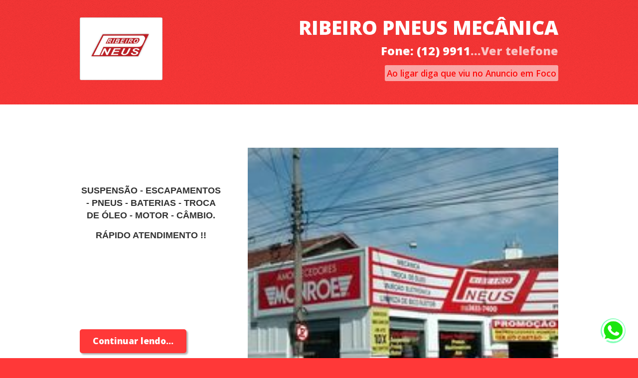

--- FILE ---
content_type: text/html; charset=UTF-8
request_url: https://www.anuncioemfoco.com.br/balanceamento-parque-aeroporto-sp
body_size: 6790
content:



<!DOCTYPE HTML>
<html lang="pt-br">
<head>
  <title>BALANCEAMENTO NO PARQUE AEROPORTO - SP </title>
  <meta charset="utf-8" />
  <meta name="viewport" content="width=device-width, initial-scale=1" />
  <meta name="description" content="RIBEIRO PNEUS - Pneus - borracharia - suspensão - revisão - Injeção Eletrônica - Elétrica - Mecânica - Correia Dentada - Radiadores - Suspensão - Freios - Revisão Geral." />
  <meta name="keywords" content="" />
  <!--[if lte IE 8]><script src="https://www.anuncioemfoco.com.br/assets-hotsite/js/ie/html5shiv.js"></script><![endif]-->
    <link rel="stylesheet" href="https://www.anuncioemfoco.com.br/assets-hotsite/css2/main2.css" />
    <link rel="stylesheet" href="https://www.anuncioemfoco.com.br/assets-hotsite/css2/lightslider.css" />    
    <link rel="stylesheet" href="https://www.anuncioemfoco.com.br/assets-hotsite/css2/custom4.css" />
    <link rel="stylesheet" href="https://www.anuncioemfoco.com.br/assets-hotsite/css2/banner.css" />
    <script src="https://www.anuncioemfoco.com.br/assets-hotsite/js/jquery.min.js"></script>
    <script src='https://www.google.com/recaptcha/api.js?hl=pt-BR'></script>
        <!--[if lte IE 8]><link rel="stylesheet" href="https://www.anuncioemfoco.com.br/assets-hotsite/css2/ie8.css" /><![endif]-->
      <style>
        body {
          background-image: -moz-linear-gradient(top, rgba(0, 0, 0, 0.05), rgba(0, 0, 0, 0)), url("images/bg01.png");
          background-image: -webkit-linear-gradient(top, rgba(0, 0, 0, 0.05), rgba(0, 0, 0, 0)), url("images/bg01.png");
          background-image: -ms-linear-gradient(top, rgba(0, 0, 0, 0.05), rgba(0, 0, 0, 0)), url("images/bg01.png");
          background-image: linear-gradient(top, rgba(0, 0, 0, 0.05), rgba(0, 0, 0, 0)), url("images/bg01.png");
          background-color: #ff3838;
          background-position: top left, top left;
          background-repeat: repeat-x, repeat;
          background-size: 100% 30em, auto;
          font-family: 'Open Sans', sans-serif;
          font-size: 13pt;
          color: #ffffff;
          font-weight: 300;
          line-height: 2.25em;
        }
        p, h1, h2, h3, h4, h5, h6 {
          color: #ffffff;
          font-weight: 800;
        }
        a {
          color: #ffffff;
          font-weight:800;
        }
        strong {
          color:#ffffff;
          text-decoration:none;
          opacity:0.8;
        }
        .box {
          background: rgba(0,0,0,0.2);
          border-radius: 6px;
          box-shadow: 0px 3px 0px 0px rgba(0, 0, 0, 0.05);
          padding: 2em;
        }
        .btn-continuarlendo {
          background-color: #ff3838;
          color: #ffffff !important;
          border-radius: 5px;
          border: 0;
          cursor: pointer;
          display: inline-block;
          font-weight: 700;
          height: 2.75em;
          line-height: 2.75em;
          padding: 0 1.5em;
          text-align: center;
          text-decoration: none;
          white-space: nowrap;
          box-shadow:3px 3px 3px rgba(0,0,0,0.3);
        }
        .sobrenos {
          color: #ff3838;
        }
        #quemCompleto {
          height: auto;
          display: table;
        }
        #quemIncompleto {
          height: 350px !important;
          max-height: 350px !important;
          margin-bottom: 15px;
          overflow: hidden;
        }
        .aviso_visita {
          text-align: center !important;
          color: #000000;
        }
        form input[type="text"],
        form input[type="email"],
        form input[type="password"],
        form select,
        form textarea {
          margin-bottom:4px;
        }

        /* Button */
        input[type="button"],
        input[type="submit"],
        input[type="reset"],
        button,
        .button {
          background: #ffffff;
          color: #ff3838;
        }
        input[type="button"]:hover,
        input[type="submit"]:hover,
        input[type="reset"]:hover,
        button:hover,
        .button:hover {
          background: #333;
        }

        input[type="button"]:active,
        input[type="submit"]:active,
        input[type="reset"]:active,
        button:active,
        .button:active {
          background: #ffffff;
        }

        input[type="button"].alt,
        input[type="submit"].alt,
        input[type="reset"].alt,
        button.alt,
        .button.alt {
          background: #f1f1f1;
          background: rgba(0, 0, 0, 0.05);
          color: #444;
        }

        input[type="button"].alt:hover,
        input[type="submit"].alt:hover,
        input[type="reset"].alt:hover,
        button.alt:hover,
        .button.alt:hover {
          background: #e8e8e8;
          background: rgba(0, 0, 0, 0.085);
        }

        input[type="button"].alt:active,
        input[type="submit"].alt:active,
        input[type="reset"].alt:active,
        button.alt:active,
        .button.alt:active {
          background: #e4e4e4;
          background: rgba(0, 0, 0, 0.15);
        }

        input[type="button"].big,
        input[type="submit"].big,
        input[type="reset"].big,
        button.big,
        .button.big {
          font-size: 2.25em;
          padding: 0.8em 0.9em;
        }
        .estrela {
          padding:5px;
          color:#666;
          font-size:28px;
        }
        .estrela_ativa {
          color:#F90
        }
        .estrela_hover {
          color:#bc0000;
        }
        #shadowcoment {
          position:fixed;
          top:0;
          left:0;
          width: 100% !important; 
          height: 100% !important; 
          background-color:rgba(223,223,223,0.8);
          z-index:800;
        }
        #caixacomentario {
          padding:55px 20px 70px 20px; 
          border-radius:4px;
          opacity:0.9;
          z-index:900; !important;
          background: #ff3838;
        }
        #fecharcomment {
          position:absolute;
          top:10px;
          right:10px;
          font-size:2em;
          color:#FFF;
          cursor:pointer;
        }
        .grecaptcha-badge { 
          display:none !important; 
        }
        /*BANNER FLUTUANTE */
        #banner_flutuante {
          position:fixed;
          height:auto;
          bottom:0px;
          width:auto;
          display:table;
          z-index:100;
          padding:10px;
          box-sizing:border-box;
          background:none;
          border-radius:3px;
        }
        #x_banner_flutuante {
          position:relative;
          float: left;
          top:2px;
          left:15px;
          padding:4px;
          background-color:rgba(0,0,0,0.7);
          color:#ffffff;
          border-radius:2px;
          border:1px solid #333;
          font-size:13px;
          line-height:1;
          cursor:pointer;
        }
        #x_banner_flutuante:hover {
          color:#C00;
          border:1px solid #C00;
        }
        #texto_publicidade {
          position:absolute;
          bottom:15px;
          right:15px;
          font-size:10px; 
          color:#333;
          float:right; 
          padding:0px; 
          line-height:1;
        }
        img.imagem_publi {
          position: relative;
          float:left;
          margin-right:0px;
        }
        #banner_flutuante h3 {
          float:left;
          color:#CCC;
          font-weight:200;
          text-decoration:none;
        }
      }
      @media screen and (max-width: 1680px) {
        img.imagem_publi {
          height:120px;
          width:auto;
        }
      }
      @media screen and (max-width: 1280px) {
        img.imagem_publi {
          height:100px;
          width:auto;
        }
      }
      @media screen and (max-width: 980px) {
        img.imagem_publi {
          height:80px;
          width:auto;
        }
      }
      @media screen and (max-width: 736px) {
        img.imagem_publi {
          height:60px;
          width:auto;
        }
      }
      /*-----------------------------------------------------------------------------------*/
      /*  NEW PRELOADER
      /*-----------------------------------------------------------------------------------*/
      .new_preloader {
        position: fixed;
        top: 0;
        left: 0;
        width: 100%;
        height: 100%;
        margin: 0;
        padding: 20% 0;
        box-sizing: border-box;
        background-color: rgba(255, 255, 255, 0.7);
        z-index: 999;
        text-align: center;
      }
      .loader {
        border: 5px solid #f3f3f3; 
        border-top: 5px solid #e26262; 
        border-radius: 50%;
        width: 50px;
        height: 50px;
        margin:10px;
        animation: spin 1s linear infinite;
        float: none;
        margin:  auto;
      }
      .loder-hidden{
        display: none; 
      }
      .loder-show{
        display: block; 
      }
      @keyframes spin {
        0% { transform: rotate(0deg); }
        100% { transform: rotate(360deg); }
      }
      /*-----------------------------------------------------------------------------------*/
      /*  BOTAO ZAP 
      /*-----------------------------------------------------------------------------------*/
      #div-fixa {
    position: fixed;
                bottom: 15px;
            margin: 0 20px;
    background: rgb(89, 245, 122);
    width: 230px;
    border-radius: 50px;
    cursor: pointer;
    transition: 0.5s all;
    right: 5px;
}
      @media screen and (max-width: 1680px) {

                  #div-fixa {
            bottom: 15px;
          }
              }
      @media screen and (max-width: 1280px) {
                  #div-fixa {
            bottom: 15px;
          }
              }
      @media screen and (max-width: 980px) {
                  #div-fixa {
            bottom: 15px;
          }
              }
      @media screen and (max-width: 736px) {
        #div-fixa {
          bottom: 15px;
        }
      }
      #div-fixa {
                bottom: 15px;
              }
      @media screen and (max-width: 1680px) {
              #div-fixa {
            bottom: 15px;
          }
              }
      @media screen and (max-width: 1280px) {
              #div-fixa {
            bottom: 15px;
          }
              }
      @media screen and (max-width: 980px) {
              #div-fixa {
            bottom: 15px;
          }
              }
      

#div-fixa.shrink {
    width: 50px;
    transition: 0.5s all;
    overflow: hidden;
}

#div-fixa img {
    width: 50px;
    height: 50px;
}

#div-fixa a .flex-itens {
    display: flex;
    align-items: center;
}

#div-fixa a .flex-itens span {
    display: block;
    font-family: Verdana, Geneva, Tahoma, sans-serif;
    font-weight: bold;
    color: #030405;
    margin-left: 6px;
    font-size: 15px;
    min-width: 170px;
    opacity: 0;
    text-decoration: none !important;;
}

#div-fixa a .flex-itens span.aparecer {
    transition: 0.5s all;
    opacity: 1;
}

.flutuar {
     animation-name: flutuar;
     animation-duration: 0.7s;
     animation-iteration-count: infinite;
     animation-direction: alternate;
     animation-timing-function: ease-in-out;
}

@keyframes flutuar {
      from {
        transform: translate3d(0, 0, 0);
        filter: brightness(100%);
      }
      to {
        transform: translate3d(0, -15px, 0);
        filter: brightness(150%);
      }
}
    </style>

    <div id="fb-root"></div>
    <script>(function(d, s, id) {
      var js, fjs = d.getElementsByTagName(s)[0];
      if (d.getElementById(id)) return;
      js = d.createElement(s); js.id = id;
      js.src = "//connect.facebook.net/pt_BR/sdk.js#xfbml=1&version=v2.4";
      fjs.parentNode.insertBefore(js, fjs);
    }(document, 'script', 'facebook-jssdk'));
  </script>
  <meta property="og:title" content="BALANCEAMENTO NO PARQUE AEROPORTO - SP " />
  <meta property="og:type" content="article" />
  <meta property="og:description" content="RIBEIRO PNEUS - Pneus - borracharia - suspensão - revisão - Injeção Eletrônica - Elétrica - Mecânica - Correia Dentada - Radiadores - Suspensão - Freios - Revisão Geral."/>
  <meta property="og:url" content="https://www.anuncioemfoco.com.br/balanceamento-parque-aeroporto-sp" />
  <meta property="og:site_name" content="RIBEIRO PNEUS MECÂNICA" />
  <meta property="og:image" content="https://www.anuncioemfoco.com.br/imagens/anuncios/270821065747/revisao-geral-completa-carros-24951-2539.jpg" />
  <!--Meta facebook-->

  <script type="text/javascript">
    var _gaq = _gaq || [];
    _gaq.push(['_setAccount', 'UA-19905588-4']);
    _gaq.push(['_trackPageview']);
    (function() {
      var ga = document.createElement('script'); ga.type = 'text/javascript'; ga.async = true;
      ga.src = ('https:' == document.location.protocol ? 'https://ssl' : 'https://www') + '.google-analytics.com/ga.js';
      var s = document.getElementsByTagName('script')[0]; s.parentNode.insertBefore(ga, s);
    })();
  </script>

</head>
<body class="homepage">
  <!--<div class='new_preloader loder-hidden' id='loader'><div class='loader'></div></div>-->

    

        <div id="page-wrapper">

          <!-- Header -->
          <div id="header-wrapper">
            <header id="header" class="container" style="display:table; margin-bottom:0px;">

              <!-- Logo -->
              <div id="logo">
                                  <img src="https://www.anuncioemfoco.com.br/imagens/anuncios/270821065747/revisao-geral-completa-carros-24951-2539.jpg" class="logotipo" alt="RIBEIRO PNEUS MECÂNICA" />
                              </div>

              <div class="endereco">
                <header>
                  <h2>RIBEIRO PNEUS MECÂNICA</h2>

                                      <h3 id="telefoneincompleto">Fone: (12) 9911<a href="javascript:void(0);" id="somacliquefone" style="opacity:0.7;">...Ver telefone</a></h3>
                    <h3 id="telefonecompleto">Fone: (12) 99111-5656</h3>

                    <div id="telefone"><a href="tel:(12) 99111-5656" class="btligar cor-back-predominante">Ligar agora</a></div>
                                    
                  <p><strong style='color:#FF0000; background-color:rgba(255,255,255,0.7); padding:4px; border-radius:3px;'> Ao ligar diga que viu no Anuncio em Foco</strong></p>                  <section class="widget contact last">
                    <ul>
                                                                                                                                                        </ul>
                  </section>
                </header>
              </div>

            </header>
          </div>

          <!-- Main -->
          <div id="main-wrapper">
            <div class="container">
              <div class="row 200%">
                <div class="4u 12u(medium)">

                  <!-- Sobre nós -->
                  <div id="sidebar">
                    <section class="last" style="color:#333;">
                      <!--<h2 style="text-shadow:3px 3px 3px rgba(0,0,0,0.3);" class="sobrenos">Sobre nós</h2>
                        <div id="quemIncompleto"><p style="text-align: center; "><span style="font-size: 18px; font-weight: bold;">RIBEIRO PNEUS MECÂNICA</span></p><p style="box-sizing: border-box; </div>-->
                        <div id="quemIncompleto"><p style="text-align: center; "><span style="font-size: 18px; font-weight: bold;">RIBEIRO PNEUS MECÂNICA</span></p><p style="box-sizing: border-box; margin: 0px 0px 15px; font-size: 14px; color: rgb(51, 51, 51); line-height: 24px; font-family: Roboto, sans-serif; font-style: normal; font-variant-ligatures: normal; font-variant-caps: normal; font-weight: 400; letter-spacing: normal; orphans: 2; text-indent: 0px; text-transform: none; widows: 2; word-spacing: 0px; -webkit-text-stroke-width: 0px; white-space: normal; text-decoration-thickness: initial; text-decoration-style: initial; text-decoration-color: initial; text-align: center;"><span style="box-sizing: border-box; font-size: 18px; font-weight: bold;">SUSPENSÃO - ESCAPAMENTOS - PNEUS - BATERIAS - TROCA DE ÓLEO - MOTOR - CÂMBIO.</span></p><p style="box-sizing: border-box; margin: 0px 0px 15px; font-size: 14px; color: rgb(51, 51, 51); line-height: 24px; font-family: Roboto, sans-serif; font-style: normal; font-variant-ligatures: normal; font-variant-caps: normal; font-weight: 400; letter-spacing: normal; orphans: 2; text-indent: 0px; text-transform: none; widows: 2; word-spacing: 0px; -webkit-text-stroke-width: 0px; white-space: normal; text-decoration-thickness: initial; text-decoration-style: initial; text-decoration-color: initial; text-align: center;"><span style="box-sizing: border-box; font-size: 18px; font-weight: bold;">RÁPIDO ATENDIMENTO !!</span></p><p style="text-align: center; "><br></p><p style="text-align: center; "></p></div>
                        <a href="javascript:void(0);" id="botaoContinuarLendo" class="btn-continuarlendo">Continuar lendo...</a>
                        <div id="quemCompleto"><p style="text-align: center; "><span style="font-size: 18px; font-weight: bold;">RIBEIRO PNEUS MECÂNICA</span></p><p style="box-sizing: border-box; margin: 0px 0px 15px; font-size: 14px; color: rgb(51, 51, 51); line-height: 24px; font-family: Roboto, sans-serif; font-style: normal; font-variant-ligatures: normal; font-variant-caps: normal; font-weight: 400; letter-spacing: normal; orphans: 2; text-indent: 0px; text-transform: none; widows: 2; word-spacing: 0px; -webkit-text-stroke-width: 0px; white-space: normal; text-decoration-thickness: initial; text-decoration-style: initial; text-decoration-color: initial; text-align: center;"><span style="box-sizing: border-box; font-size: 18px; font-weight: bold;">SUSPENSÃO - ESCAPAMENTOS - PNEUS - BATERIAS - TROCA DE ÓLEO - MOTOR - CÂMBIO.</span></p><p style="box-sizing: border-box; margin: 0px 0px 15px; font-size: 14px; color: rgb(51, 51, 51); line-height: 24px; font-family: Roboto, sans-serif; font-style: normal; font-variant-ligatures: normal; font-variant-caps: normal; font-weight: 400; letter-spacing: normal; orphans: 2; text-indent: 0px; text-transform: none; widows: 2; word-spacing: 0px; -webkit-text-stroke-width: 0px; white-space: normal; text-decoration-thickness: initial; text-decoration-style: initial; text-decoration-color: initial; text-align: center;"><span style="box-sizing: border-box; font-size: 18px; font-weight: bold;">RÁPIDO ATENDIMENTO !!</span></p><p style="text-align: center; "><br></p><p style="text-align: center; "></p></div>
                      </section>
                    </div>

                  </div>
                  <div class="8u 12u(medium) important(medium)">

                    <!-- Galeria de Fotos -->
                    <div id="content">
                      <section class="last">
                        <!-- Sistema da Galeria -->
                        <div class="clearfix" style="max-width:800px; width:100%; margin:0px;">
                          <ul id="image-gallery" class="gallery list-unstyled cS-hidden" style="width:100%; margin:0px;">
                                                          <li data-thumb="https://www.anuncioemfoco.com.br/imagens/anuncios/270821065747/revisao-geral-completa-carros-24951-2445.jpg" class="lslide" style="width:100%; height:auto;"> 
                                <img src="https://www.anuncioemfoco.com.br/imagens/anuncios/270821065747/revisao-geral-completa-carros-24951-2445.jpg" style="width:100%; height:auto;" alt="BALANCEAMENTO NO PARQUE AEROPORTO - SP " title= "BALANCEAMENTO NO PARQUE AEROPORTO - SP " />
                                <div class="caption"><p style="color:#666;">0</p></div>
                              </li>
                                                          <li data-thumb="https://www.anuncioemfoco.com.br/imagens/anuncios/270821065747/revisao-geral-completa-carros-24951-2445_1.jpg" class="lslide" style="width:100%; height:auto;"> 
                                <img src="https://www.anuncioemfoco.com.br/imagens/anuncios/270821065747/revisao-geral-completa-carros-24951-2445_1.jpg" style="width:100%; height:auto;" alt="BALANCEAMENTO NO PARQUE AEROPORTO - SP " title= "BALANCEAMENTO NO PARQUE AEROPORTO - SP " />
                                <div class="caption"><p style="color:#666;">0</p></div>
                              </li>
                                                          <li data-thumb="https://www.anuncioemfoco.com.br/imagens/anuncios/270821065747/revisao-geral-completa-carros-24951-2445_12.jpg" class="lslide" style="width:100%; height:auto;"> 
                                <img src="https://www.anuncioemfoco.com.br/imagens/anuncios/270821065747/revisao-geral-completa-carros-24951-2445_12.jpg" style="width:100%; height:auto;" alt="BALANCEAMENTO NO PARQUE AEROPORTO - SP " title= "BALANCEAMENTO NO PARQUE AEROPORTO - SP " />
                                <div class="caption"><p style="color:#666;">0</p></div>
                              </li>
                                                          <li data-thumb="https://www.anuncioemfoco.com.br/imagens/anuncios/270821065747/revisao-geral-completa-carros-24951-2445_2.jpg" class="lslide" style="width:100%; height:auto;"> 
                                <img src="https://www.anuncioemfoco.com.br/imagens/anuncios/270821065747/revisao-geral-completa-carros-24951-2445_2.jpg" style="width:100%; height:auto;" alt="BALANCEAMENTO NO PARQUE AEROPORTO - SP " title= "BALANCEAMENTO NO PARQUE AEROPORTO - SP " />
                                <div class="caption"><p style="color:#666;">0</p></div>
                              </li>
                                                          <li data-thumb="https://www.anuncioemfoco.com.br/imagens/anuncios/270821065747/revisao-geral-completa-carros-24951-2445_3.jpg" class="lslide" style="width:100%; height:auto;"> 
                                <img src="https://www.anuncioemfoco.com.br/imagens/anuncios/270821065747/revisao-geral-completa-carros-24951-2445_3.jpg" style="width:100%; height:auto;" alt="BALANCEAMENTO NO PARQUE AEROPORTO - SP " title= "BALANCEAMENTO NO PARQUE AEROPORTO - SP " />
                                <div class="caption"><p style="color:#666;">0</p></div>
                              </li>
                                                          <li data-thumb="https://www.anuncioemfoco.com.br/imagens/anuncios/270821065747/revisao-geral-completa-carros-24951-2445_13.jpg" class="lslide" style="width:100%; height:auto;"> 
                                <img src="https://www.anuncioemfoco.com.br/imagens/anuncios/270821065747/revisao-geral-completa-carros-24951-2445_13.jpg" style="width:100%; height:auto;" alt="BALANCEAMENTO NO PARQUE AEROPORTO - SP " title= "BALANCEAMENTO NO PARQUE AEROPORTO - SP " />
                                <div class="caption"><p style="color:#666;">0</p></div>
                              </li>
                                                          <li data-thumb="https://www.anuncioemfoco.com.br/imagens/anuncios/270821065747/revisao-geral-completa-carros-24951-2445_11.jpg" class="lslide" style="width:100%; height:auto;"> 
                                <img src="https://www.anuncioemfoco.com.br/imagens/anuncios/270821065747/revisao-geral-completa-carros-24951-2445_11.jpg" style="width:100%; height:auto;" alt="BALANCEAMENTO NO PARQUE AEROPORTO - SP " title= "BALANCEAMENTO NO PARQUE AEROPORTO - SP " />
                                <div class="caption"><p style="color:#666;">0</p></div>
                              </li>
                                                          <li data-thumb="https://www.anuncioemfoco.com.br/imagens/anuncios/270821065747/revisao-geral-completa-carros-24951-2445_10.jpg" class="lslide" style="width:100%; height:auto;"> 
                                <img src="https://www.anuncioemfoco.com.br/imagens/anuncios/270821065747/revisao-geral-completa-carros-24951-2445_10.jpg" style="width:100%; height:auto;" alt="BALANCEAMENTO NO PARQUE AEROPORTO - SP " title= "BALANCEAMENTO NO PARQUE AEROPORTO - SP " />
                                <div class="caption"><p style="color:#666;">0</p></div>
                              </li>
                                                          <li data-thumb="https://www.anuncioemfoco.com.br/imagens/anuncios/270821065747/revisao-geral-completa-carros-24951-2445_9.jpg" class="lslide" style="width:100%; height:auto;"> 
                                <img src="https://www.anuncioemfoco.com.br/imagens/anuncios/270821065747/revisao-geral-completa-carros-24951-2445_9.jpg" style="width:100%; height:auto;" alt="BALANCEAMENTO NO PARQUE AEROPORTO - SP " title= "BALANCEAMENTO NO PARQUE AEROPORTO - SP " />
                                <div class="caption"><p style="color:#666;">0</p></div>
                              </li>
                                                          <li data-thumb="https://www.anuncioemfoco.com.br/imagens/anuncios/270821065747/revisao-geral-completa-carros-24951-2445_8.jpg" class="lslide" style="width:100%; height:auto;"> 
                                <img src="https://www.anuncioemfoco.com.br/imagens/anuncios/270821065747/revisao-geral-completa-carros-24951-2445_8.jpg" style="width:100%; height:auto;" alt="BALANCEAMENTO NO PARQUE AEROPORTO - SP " title= "BALANCEAMENTO NO PARQUE AEROPORTO - SP " />
                                <div class="caption"><p style="color:#666;">0</p></div>
                              </li>
                                                          <li data-thumb="https://www.anuncioemfoco.com.br/imagens/anuncios/270821065747/revisao-geral-completa-carros-24951-2445_7.jpg" class="lslide" style="width:100%; height:auto;"> 
                                <img src="https://www.anuncioemfoco.com.br/imagens/anuncios/270821065747/revisao-geral-completa-carros-24951-2445_7.jpg" style="width:100%; height:auto;" alt="BALANCEAMENTO NO PARQUE AEROPORTO - SP " title= "BALANCEAMENTO NO PARQUE AEROPORTO - SP " />
                                <div class="caption"><p style="color:#666;">0</p></div>
                              </li>
                                                          <li data-thumb="https://www.anuncioemfoco.com.br/imagens/anuncios/270821065747/revisao-geral-completa-carros-24951-2445_6.jpg" class="lslide" style="width:100%; height:auto;"> 
                                <img src="https://www.anuncioemfoco.com.br/imagens/anuncios/270821065747/revisao-geral-completa-carros-24951-2445_6.jpg" style="width:100%; height:auto;" alt="BALANCEAMENTO NO PARQUE AEROPORTO - SP " title= "BALANCEAMENTO NO PARQUE AEROPORTO - SP " />
                                <div class="caption"><p style="color:#666;">0</p></div>
                              </li>
                                                          <li data-thumb="https://www.anuncioemfoco.com.br/imagens/anuncios/270821065747/revisao-geral-completa-carros-24951-2445_5.jpg" class="lslide" style="width:100%; height:auto;"> 
                                <img src="https://www.anuncioemfoco.com.br/imagens/anuncios/270821065747/revisao-geral-completa-carros-24951-2445_5.jpg" style="width:100%; height:auto;" alt="BALANCEAMENTO NO PARQUE AEROPORTO - SP " title= "BALANCEAMENTO NO PARQUE AEROPORTO - SP " />
                                <div class="caption"><p style="color:#666;">0</p></div>
                              </li>
                                                          <li data-thumb="https://www.anuncioemfoco.com.br/imagens/anuncios/270821065747/revisao-geral-completa-carros-24951-2445_4.jpg" class="lslide" style="width:100%; height:auto;"> 
                                <img src="https://www.anuncioemfoco.com.br/imagens/anuncios/270821065747/revisao-geral-completa-carros-24951-2445_4.jpg" style="width:100%; height:auto;" alt="BALANCEAMENTO NO PARQUE AEROPORTO - SP " title= "BALANCEAMENTO NO PARQUE AEROPORTO - SP " />
                                <div class="caption"><p style="color:#666;">0</p></div>
                              </li>
                                                          <li data-thumb="https://www.anuncioemfoco.com.br/imagens/anuncios/270821065747/revisao-geral-completa-carros-24951-2444.jpg" class="lslide" style="width:100%; height:auto;"> 
                                <img src="https://www.anuncioemfoco.com.br/imagens/anuncios/270821065747/revisao-geral-completa-carros-24951-2444.jpg" style="width:100%; height:auto;" alt="BALANCEAMENTO NO PARQUE AEROPORTO - SP " title= "BALANCEAMENTO NO PARQUE AEROPORTO - SP " />
                                <div class="caption"><p style="color:#666;">0</p></div>
                              </li>
                                                      </ul>
                        </div>
                        <!-- Sistema da Galeria -->
                      </section>
                    </div>

                  </div>
                </div>
              </div>
            </div>

            <!-- Footer -->
            <div id="footer-wrapper">
              <div class="container">
                <div class="row">
                  
                  <div class="6u 6u$(medium) 12u$(small)">

                    <!-- Contact -->
                    <section class="widget contact last">
                      <h3>Endereço + Contatos:</h3>

                      <p>PQ. DR. BARBOSA DE OLIVEIRA, 195 - CENTRO<br />
                        TAUBATÉ - SP<br />
                        <br />
                                                  <div id="telefoneincompleto2">(12) 9911<a href="#contato" id="somacliquefone2">...Ver telefone</a></div>
                          <div id="telefonecompleto2">(12) 99111-5656</div>
                                                                                                                                                                      </p>
                    </section>

                  </div>
                </div>
              </div>
            </div>

            <!-- Banner -->
                          <div id="banner-wrapper" style="margin-top:30px; padding-bottom: 30px;">
                <div id="banner" class="box container" style="padding:10px;">
                  <div id="mapa"><iframe src="https://www.google.com/maps/embed?pb=!1m18!1m12!1m3!1d4366.79153189464!2d-45.56260400128473!3d-23.02306190405807!2m3!1f0!2f0!3f0!3m2!1i1024!2i768!4f13.1!3m3!1m2!1s0x94ccf900e09020df%3A0x18e13f8445a5797d!2sRibeiro%20Pneus%20Mec%C3%A2nica!5e0!3m2!1spt-BR!2sbr!4v1688076999764!5m2!1spt-BR!2sbr" width="600" height="450" style="border:0;" allowfullscreen="" loading="lazy" referrerpolicy="no-referrer-when-downgrade"></iframe></div>
                </div>
              </div>
            

            
                          <div id="main-wrapper">
                <div class="container">
                  <div class="row">
                    <div class="12u$(small)">
                      <h3 class="aviso_visita">Este anúncio já foi visto por 137 pessoas (views).</h3>
                    </div>
                  </div>
                  <div class="row">
                    <div class="12u$(small)">
                      <p><a href="https://www.anuncioemfoco.com.br/quem-somos">Quem Somos</a>    -    <a href="https://www.anuncioemfoco.com.br/politica-de-privacidade">Política de Privacidade</a>    -    <a href="https://www.anuncioemfoco.com.br/termo-de-uso">Termo de Uso</a></p>
                    </div>
                  </div>
                                      <div class="row">
                      <div class="12u$(small)" style="width: 100%;">
                         
                            </div>
                          </div>
                                              </div>
                    </div>
                  
                  <div class="container">
                    <div class="row">
                      <span style="font-size: 8px; text-align: center;">17880 (Emerson)</span>
                                          </div>
                  </div>
                  <div id="footer-wrapper">
                    <footer id="footer" class="container">


                      <script src="https://www.anuncioemfoco.com.br/assets-hotsite/js/jquery.dropotron.min.js"></script>
                      <script src="https://www.anuncioemfoco.com.br/assets-hotsite/js/skel.min.js"></script>
                      <script src="https://www.anuncioemfoco.com.br/assets-hotsite/js/util.js"></script>
                      <script src='https://www.google.com/recaptcha/api.js?render=6Ld_vfoUAAAAAFe6ZcBsnTalkSnKHQd3ZsR_f_Qh'></script>
                      <!--[if lte IE 8]><script src="assets/js/ie/respond.min.js"></script><![endif]-->
                        <script src="https://www.anuncioemfoco.com.br/assets-hotsite/js/main.js"></script>
                        <script src="https://www.anuncioemfoco.com.br/assets-hotsite/js/lightslider.js" type="text/javascript"></script>
                        <script src="https://www.anuncioemfoco.com.br/assets-hotsite/js/custom.js"></script>
                        <script src="https://www.anuncioemfoco.com.br/assets-hotsite/js/captcha.js"></script>
                        <!--WhatsCompany-->
                         
  
    <div id="div-fixa" class="flutuar" data-shrink="yes">
      <a href="https://api.whatsapp.com/send?phone=5512991115656&text=Olá%20!%20Te%20achei%20no%20Google%20através%20do%20Anuncio%20em%20Foco,%20pode%20me%20ajudar?" id="somacliquewhatsflutuante" target="_blank">
        <div class="flex-itens">
          <img src="imagens/whats-con.png" alt="chamar no whatsapp">
          <span>Converse Conosco !</span>
        </div>
      </a>
    </div>

  <script type="text/javascript">
                          const content = document.querySelector ('[data-shrink="yes"]');

                          const span = document.querySelector('[data-shrink="yes"] span')

                          span.classList.add('aparecer')

                          setInterval (function() {
                            content.classList.toggle('shrink')
                          }, 5000)

                          setTimeout(function () {
                            setInterval (function() {
                              span.classList.toggle('aparecer')
                            }, 5000)
                          }, 200)
                        </script>
                          
                        
                        <script>
                         $(document).ready(function() {
                          $('#image-gallery').lightSlider({
                            gallery:true,
                            item:1,
                            autoWidth: false,
                            thumbItem:9,
                            slideMargin: 0,
                            speed:700,
                            auto:false,
                            loop:true,
                            pauseOnHover: true,
                            adaptiveHeight: true,
                            onSliderLoad: function() {
                              $('#image-gallery').removeClass('cS-hidden');
                            }  
                          });
                        });
                      </script>
                      <script>
                        $(document).ready(function() {
                          $("#quemCompleto").hide();
                          $("#botaoContinuarLendo").click(function(){
                            $("#quemIncompleto").hide();
                            $("#botaoContinuarLendo").hide();
                            $("#quemCompleto").show();
                          });
                        });
                      </script>
                      <script>
                                                  $("#telefonecompleto").hide();
                          $("#somacliquefone").click(function(){
                            $.ajax({
                              url: 'https://www.anuncioemfoco.com.br/apoio-site/soma-clique-fone.php?id=24951',
                              dataType: 'json',
                              success: function(data){
                              }
                            });
                            $("#telefoneincompleto").hide();
                            $("#telefonecompleto").show();
                          });
                                                $("#telefonecompleto2").hide();
                        $("#somacliquefone2").click(function(){
                          $.ajax({
                            url: 'https://www.anuncioemfoco.com.br/apoio-site/soma-clique-fone.php?id=24951',
                            dataType: 'json',
                            success: function(data){
                            }
                          });
                          $("#telefoneincompleto2").hide();
                          $("#telefonecompleto2").show();
                        });
                        function myFunctionZap() {
                          $.ajax({
                            url: 'https://www.anuncioemfoco.com.br/apoio-site/soma-clique-whats.php?id=24951',
                            dataType: 'json',
                            success: function(data){
                            }
                          });
                        }
                        $("#somacliquewhatsflutuante").click(function(){
                          $.ajax({
                            url: 'https://www.anuncioemfoco.com.br/apoio-site/soma-clique-whats.php?id=24951',
                            dataType: 'json',
                            success: function(data){
                            }
                          });
                          $("#whatsincompleto").hide();
                          $("#whatscompleto").show();
                        });

                        $("#whatscompleto").hide();
                        $("#somacliquewhats").click(function(){
                          $.ajax({
                            url: 'https://www.anuncioemfoco.com.br/apoio-site/soma-clique-whats.php?id=24951',
                            dataType: 'json',
                            success: function(data){
                            }
                          });
                          $("#whatsincompleto").hide();
                          $("#whatscompleto").show();
                        });
                        $("#tel_completo_add1").hide();
                        $("#somacliqueadd1").click(function(){
                          $.ajax({
                            url: 'https://www.anuncioemfoco.com.br/apoio-site/soma-clique-fone.php?id=24951',
                            dataType: 'json',
                            success: function(data){
                            }
                          });
                          $("#tel_incompleto_add1").hide();
                          $("#tel_completo_add1").show();
                        });
                        $("#tel_completo_add2").hide();
                        $("#somacliqueadd2").click(function(){
                          $.ajax({
                            url: 'https://www.anuncioemfoco.com.br/apoio-site/soma-clique-fone.php?id=24951',
                            dataType: 'json',
                            success: function(data){
                            }
                          });
                          $("#tel_incompleto_add2").hide();
                          $("#tel_completo_add2").show();
                        });
                        $("#tel_completo_add3").hide();
                        $("#somacliqueadd3").click(function(){
                          $.ajax({
                            url: 'https://www.anuncioemfoco.com.br/apoio-site/soma-clique-fone.php?id=24951',
                            dataType: 'json',
                            success: function(data){
                            }
                          });
                          $("#tel_incompleto_add3").hide();
                          $("#tel_completo_add3").show();
                        });
                        $("#tel_completo_add4").hide();
                        $("#somacliqueadd4").click(function(){
                          $.ajax({
                            url: 'https://www.anuncioemfoco.com.br/apoio-site/soma-clique-fone.php?id=24951',
                            dataType: 'json',
                            success: function(data){
                            }
                          });
                          $("#tel_incompleto_add4").hide();
                          $("#tel_completo_add4").show();
                        });
                        $("#tel_completo_add5").hide();
                        $("#somacliqueadd5").click(function(){
                          $.ajax({
                            url: 'https://www.anuncioemfoco.com.br/apoio-site/soma-clique-fone.php?id=24951',
                            dataType: 'json',
                            success: function(data){
                            }
                          });
                          $("#tel_incompleto_add5").hide();
                          $("#tel_completo_add5").show();
                        });
                        $("#somacliquesite").click(function(){
                          $.ajax({
                            url: 'https://www.anuncioemfoco.com.br/apoio-site/soma-clique-site.php?id=24951',
                            dataType: 'json',
                            success: function(data){
                            }
                          });
                        });
                        $("#somacliquesocial-twitter").click(function(){
                          $.ajax({
                            url: 'https://www.anuncioemfoco.com.br/apoio-site/soma-clique-redesocial.php?id=24951',
                            dataType: 'json',
                            success: function(data){
                            }
                          });
                        });
                        $("#somacliquesocial-face").click(function(){
                          $.ajax({
                            url: 'https://www.anuncioemfoco.com.br/apoio-site/soma-clique-redesocial.php?id=24951',
                            dataType: 'json',
                            success: function(data){
                            }
                          });
                        });
                        $("#somacliquesocial-insta").click(function(){
                          $.ajax({
                            url: 'https://www.anuncioemfoco.com.br/apoio-site/soma-clique-redesocial.php?id=24951',
                            dataType: 'json',
                            success: function(data){
                            }
                          });
                        });
                        $("#somacliquesocial-skype").click(function(){
                          $.ajax({
                            url: 'https://www.anuncioemfoco.com.br/apoio-site/soma-clique-redesocial.php?id=24951',
                            dataType: 'json',
                            success: function(data){
                            }
                          });
                        });
                        $("#somacliquesocial-youtube").click(function(){
                          $.ajax({
                            url: 'https://www.anuncioemfoco.com.br/apoio-site/soma-clique-redesocial.php?id=24951',
                            dataType: 'json',
                            success: function(data){
                            }
                          });
                        });
                      </script> 

                      <script>
                                                  function clickpublicidade() {
                            $.ajax({
                              url: 'https://www.anuncioemfoco.com.br/apoio-site/clickcategoria.php?id=&anuncio=24951',
                              dataType: 'json',
                              success: function(data){
                              }
                            });
        //console.log('teste');
        window.location.href = "";
        //window.open("","_blank");
      };
            console.log('active');
  </script>

<script defer src="https://static.cloudflareinsights.com/beacon.min.js/vcd15cbe7772f49c399c6a5babf22c1241717689176015" integrity="sha512-ZpsOmlRQV6y907TI0dKBHq9Md29nnaEIPlkf84rnaERnq6zvWvPUqr2ft8M1aS28oN72PdrCzSjY4U6VaAw1EQ==" data-cf-beacon='{"version":"2024.11.0","token":"8bff2dd14dd64dba8beb74c3dbda1d36","r":1,"server_timing":{"name":{"cfCacheStatus":true,"cfEdge":true,"cfExtPri":true,"cfL4":true,"cfOrigin":true,"cfSpeedBrain":true},"location_startswith":null}}' crossorigin="anonymous"></script>
<script defer src="https://static.cloudflareinsights.com/beacon.min.js/vcd15cbe7772f49c399c6a5babf22c1241717689176015" integrity="sha512-ZpsOmlRQV6y907TI0dKBHq9Md29nnaEIPlkf84rnaERnq6zvWvPUqr2ft8M1aS28oN72PdrCzSjY4U6VaAw1EQ==" data-cf-beacon='{"version":"2024.11.0","token":"8bff2dd14dd64dba8beb74c3dbda1d36","r":1,"server_timing":{"name":{"cfCacheStatus":true,"cfEdge":true,"cfExtPri":true,"cfL4":true,"cfOrigin":true,"cfSpeedBrain":true},"location_startswith":null}}' crossorigin="anonymous"></script>
</body>
</html>



--- FILE ---
content_type: text/html; charset=utf-8
request_url: https://www.google.com/recaptcha/api2/anchor?ar=1&k=6Ld_vfoUAAAAAFe6ZcBsnTalkSnKHQd3ZsR_f_Qh&co=aHR0cHM6Ly93d3cuYW51bmNpb2VtZm9jby5jb20uYnI6NDQz&hl=pt-BR&v=PoyoqOPhxBO7pBk68S4YbpHZ&size=invisible&anchor-ms=80000&execute-ms=30000&cb=vi46fu4m1evv
body_size: 48919
content:
<!DOCTYPE HTML><html dir="ltr" lang="pt-BR"><head><meta http-equiv="Content-Type" content="text/html; charset=UTF-8">
<meta http-equiv="X-UA-Compatible" content="IE=edge">
<title>reCAPTCHA</title>
<style type="text/css">
/* cyrillic-ext */
@font-face {
  font-family: 'Roboto';
  font-style: normal;
  font-weight: 400;
  font-stretch: 100%;
  src: url(//fonts.gstatic.com/s/roboto/v48/KFO7CnqEu92Fr1ME7kSn66aGLdTylUAMa3GUBHMdazTgWw.woff2) format('woff2');
  unicode-range: U+0460-052F, U+1C80-1C8A, U+20B4, U+2DE0-2DFF, U+A640-A69F, U+FE2E-FE2F;
}
/* cyrillic */
@font-face {
  font-family: 'Roboto';
  font-style: normal;
  font-weight: 400;
  font-stretch: 100%;
  src: url(//fonts.gstatic.com/s/roboto/v48/KFO7CnqEu92Fr1ME7kSn66aGLdTylUAMa3iUBHMdazTgWw.woff2) format('woff2');
  unicode-range: U+0301, U+0400-045F, U+0490-0491, U+04B0-04B1, U+2116;
}
/* greek-ext */
@font-face {
  font-family: 'Roboto';
  font-style: normal;
  font-weight: 400;
  font-stretch: 100%;
  src: url(//fonts.gstatic.com/s/roboto/v48/KFO7CnqEu92Fr1ME7kSn66aGLdTylUAMa3CUBHMdazTgWw.woff2) format('woff2');
  unicode-range: U+1F00-1FFF;
}
/* greek */
@font-face {
  font-family: 'Roboto';
  font-style: normal;
  font-weight: 400;
  font-stretch: 100%;
  src: url(//fonts.gstatic.com/s/roboto/v48/KFO7CnqEu92Fr1ME7kSn66aGLdTylUAMa3-UBHMdazTgWw.woff2) format('woff2');
  unicode-range: U+0370-0377, U+037A-037F, U+0384-038A, U+038C, U+038E-03A1, U+03A3-03FF;
}
/* math */
@font-face {
  font-family: 'Roboto';
  font-style: normal;
  font-weight: 400;
  font-stretch: 100%;
  src: url(//fonts.gstatic.com/s/roboto/v48/KFO7CnqEu92Fr1ME7kSn66aGLdTylUAMawCUBHMdazTgWw.woff2) format('woff2');
  unicode-range: U+0302-0303, U+0305, U+0307-0308, U+0310, U+0312, U+0315, U+031A, U+0326-0327, U+032C, U+032F-0330, U+0332-0333, U+0338, U+033A, U+0346, U+034D, U+0391-03A1, U+03A3-03A9, U+03B1-03C9, U+03D1, U+03D5-03D6, U+03F0-03F1, U+03F4-03F5, U+2016-2017, U+2034-2038, U+203C, U+2040, U+2043, U+2047, U+2050, U+2057, U+205F, U+2070-2071, U+2074-208E, U+2090-209C, U+20D0-20DC, U+20E1, U+20E5-20EF, U+2100-2112, U+2114-2115, U+2117-2121, U+2123-214F, U+2190, U+2192, U+2194-21AE, U+21B0-21E5, U+21F1-21F2, U+21F4-2211, U+2213-2214, U+2216-22FF, U+2308-230B, U+2310, U+2319, U+231C-2321, U+2336-237A, U+237C, U+2395, U+239B-23B7, U+23D0, U+23DC-23E1, U+2474-2475, U+25AF, U+25B3, U+25B7, U+25BD, U+25C1, U+25CA, U+25CC, U+25FB, U+266D-266F, U+27C0-27FF, U+2900-2AFF, U+2B0E-2B11, U+2B30-2B4C, U+2BFE, U+3030, U+FF5B, U+FF5D, U+1D400-1D7FF, U+1EE00-1EEFF;
}
/* symbols */
@font-face {
  font-family: 'Roboto';
  font-style: normal;
  font-weight: 400;
  font-stretch: 100%;
  src: url(//fonts.gstatic.com/s/roboto/v48/KFO7CnqEu92Fr1ME7kSn66aGLdTylUAMaxKUBHMdazTgWw.woff2) format('woff2');
  unicode-range: U+0001-000C, U+000E-001F, U+007F-009F, U+20DD-20E0, U+20E2-20E4, U+2150-218F, U+2190, U+2192, U+2194-2199, U+21AF, U+21E6-21F0, U+21F3, U+2218-2219, U+2299, U+22C4-22C6, U+2300-243F, U+2440-244A, U+2460-24FF, U+25A0-27BF, U+2800-28FF, U+2921-2922, U+2981, U+29BF, U+29EB, U+2B00-2BFF, U+4DC0-4DFF, U+FFF9-FFFB, U+10140-1018E, U+10190-1019C, U+101A0, U+101D0-101FD, U+102E0-102FB, U+10E60-10E7E, U+1D2C0-1D2D3, U+1D2E0-1D37F, U+1F000-1F0FF, U+1F100-1F1AD, U+1F1E6-1F1FF, U+1F30D-1F30F, U+1F315, U+1F31C, U+1F31E, U+1F320-1F32C, U+1F336, U+1F378, U+1F37D, U+1F382, U+1F393-1F39F, U+1F3A7-1F3A8, U+1F3AC-1F3AF, U+1F3C2, U+1F3C4-1F3C6, U+1F3CA-1F3CE, U+1F3D4-1F3E0, U+1F3ED, U+1F3F1-1F3F3, U+1F3F5-1F3F7, U+1F408, U+1F415, U+1F41F, U+1F426, U+1F43F, U+1F441-1F442, U+1F444, U+1F446-1F449, U+1F44C-1F44E, U+1F453, U+1F46A, U+1F47D, U+1F4A3, U+1F4B0, U+1F4B3, U+1F4B9, U+1F4BB, U+1F4BF, U+1F4C8-1F4CB, U+1F4D6, U+1F4DA, U+1F4DF, U+1F4E3-1F4E6, U+1F4EA-1F4ED, U+1F4F7, U+1F4F9-1F4FB, U+1F4FD-1F4FE, U+1F503, U+1F507-1F50B, U+1F50D, U+1F512-1F513, U+1F53E-1F54A, U+1F54F-1F5FA, U+1F610, U+1F650-1F67F, U+1F687, U+1F68D, U+1F691, U+1F694, U+1F698, U+1F6AD, U+1F6B2, U+1F6B9-1F6BA, U+1F6BC, U+1F6C6-1F6CF, U+1F6D3-1F6D7, U+1F6E0-1F6EA, U+1F6F0-1F6F3, U+1F6F7-1F6FC, U+1F700-1F7FF, U+1F800-1F80B, U+1F810-1F847, U+1F850-1F859, U+1F860-1F887, U+1F890-1F8AD, U+1F8B0-1F8BB, U+1F8C0-1F8C1, U+1F900-1F90B, U+1F93B, U+1F946, U+1F984, U+1F996, U+1F9E9, U+1FA00-1FA6F, U+1FA70-1FA7C, U+1FA80-1FA89, U+1FA8F-1FAC6, U+1FACE-1FADC, U+1FADF-1FAE9, U+1FAF0-1FAF8, U+1FB00-1FBFF;
}
/* vietnamese */
@font-face {
  font-family: 'Roboto';
  font-style: normal;
  font-weight: 400;
  font-stretch: 100%;
  src: url(//fonts.gstatic.com/s/roboto/v48/KFO7CnqEu92Fr1ME7kSn66aGLdTylUAMa3OUBHMdazTgWw.woff2) format('woff2');
  unicode-range: U+0102-0103, U+0110-0111, U+0128-0129, U+0168-0169, U+01A0-01A1, U+01AF-01B0, U+0300-0301, U+0303-0304, U+0308-0309, U+0323, U+0329, U+1EA0-1EF9, U+20AB;
}
/* latin-ext */
@font-face {
  font-family: 'Roboto';
  font-style: normal;
  font-weight: 400;
  font-stretch: 100%;
  src: url(//fonts.gstatic.com/s/roboto/v48/KFO7CnqEu92Fr1ME7kSn66aGLdTylUAMa3KUBHMdazTgWw.woff2) format('woff2');
  unicode-range: U+0100-02BA, U+02BD-02C5, U+02C7-02CC, U+02CE-02D7, U+02DD-02FF, U+0304, U+0308, U+0329, U+1D00-1DBF, U+1E00-1E9F, U+1EF2-1EFF, U+2020, U+20A0-20AB, U+20AD-20C0, U+2113, U+2C60-2C7F, U+A720-A7FF;
}
/* latin */
@font-face {
  font-family: 'Roboto';
  font-style: normal;
  font-weight: 400;
  font-stretch: 100%;
  src: url(//fonts.gstatic.com/s/roboto/v48/KFO7CnqEu92Fr1ME7kSn66aGLdTylUAMa3yUBHMdazQ.woff2) format('woff2');
  unicode-range: U+0000-00FF, U+0131, U+0152-0153, U+02BB-02BC, U+02C6, U+02DA, U+02DC, U+0304, U+0308, U+0329, U+2000-206F, U+20AC, U+2122, U+2191, U+2193, U+2212, U+2215, U+FEFF, U+FFFD;
}
/* cyrillic-ext */
@font-face {
  font-family: 'Roboto';
  font-style: normal;
  font-weight: 500;
  font-stretch: 100%;
  src: url(//fonts.gstatic.com/s/roboto/v48/KFO7CnqEu92Fr1ME7kSn66aGLdTylUAMa3GUBHMdazTgWw.woff2) format('woff2');
  unicode-range: U+0460-052F, U+1C80-1C8A, U+20B4, U+2DE0-2DFF, U+A640-A69F, U+FE2E-FE2F;
}
/* cyrillic */
@font-face {
  font-family: 'Roboto';
  font-style: normal;
  font-weight: 500;
  font-stretch: 100%;
  src: url(//fonts.gstatic.com/s/roboto/v48/KFO7CnqEu92Fr1ME7kSn66aGLdTylUAMa3iUBHMdazTgWw.woff2) format('woff2');
  unicode-range: U+0301, U+0400-045F, U+0490-0491, U+04B0-04B1, U+2116;
}
/* greek-ext */
@font-face {
  font-family: 'Roboto';
  font-style: normal;
  font-weight: 500;
  font-stretch: 100%;
  src: url(//fonts.gstatic.com/s/roboto/v48/KFO7CnqEu92Fr1ME7kSn66aGLdTylUAMa3CUBHMdazTgWw.woff2) format('woff2');
  unicode-range: U+1F00-1FFF;
}
/* greek */
@font-face {
  font-family: 'Roboto';
  font-style: normal;
  font-weight: 500;
  font-stretch: 100%;
  src: url(//fonts.gstatic.com/s/roboto/v48/KFO7CnqEu92Fr1ME7kSn66aGLdTylUAMa3-UBHMdazTgWw.woff2) format('woff2');
  unicode-range: U+0370-0377, U+037A-037F, U+0384-038A, U+038C, U+038E-03A1, U+03A3-03FF;
}
/* math */
@font-face {
  font-family: 'Roboto';
  font-style: normal;
  font-weight: 500;
  font-stretch: 100%;
  src: url(//fonts.gstatic.com/s/roboto/v48/KFO7CnqEu92Fr1ME7kSn66aGLdTylUAMawCUBHMdazTgWw.woff2) format('woff2');
  unicode-range: U+0302-0303, U+0305, U+0307-0308, U+0310, U+0312, U+0315, U+031A, U+0326-0327, U+032C, U+032F-0330, U+0332-0333, U+0338, U+033A, U+0346, U+034D, U+0391-03A1, U+03A3-03A9, U+03B1-03C9, U+03D1, U+03D5-03D6, U+03F0-03F1, U+03F4-03F5, U+2016-2017, U+2034-2038, U+203C, U+2040, U+2043, U+2047, U+2050, U+2057, U+205F, U+2070-2071, U+2074-208E, U+2090-209C, U+20D0-20DC, U+20E1, U+20E5-20EF, U+2100-2112, U+2114-2115, U+2117-2121, U+2123-214F, U+2190, U+2192, U+2194-21AE, U+21B0-21E5, U+21F1-21F2, U+21F4-2211, U+2213-2214, U+2216-22FF, U+2308-230B, U+2310, U+2319, U+231C-2321, U+2336-237A, U+237C, U+2395, U+239B-23B7, U+23D0, U+23DC-23E1, U+2474-2475, U+25AF, U+25B3, U+25B7, U+25BD, U+25C1, U+25CA, U+25CC, U+25FB, U+266D-266F, U+27C0-27FF, U+2900-2AFF, U+2B0E-2B11, U+2B30-2B4C, U+2BFE, U+3030, U+FF5B, U+FF5D, U+1D400-1D7FF, U+1EE00-1EEFF;
}
/* symbols */
@font-face {
  font-family: 'Roboto';
  font-style: normal;
  font-weight: 500;
  font-stretch: 100%;
  src: url(//fonts.gstatic.com/s/roboto/v48/KFO7CnqEu92Fr1ME7kSn66aGLdTylUAMaxKUBHMdazTgWw.woff2) format('woff2');
  unicode-range: U+0001-000C, U+000E-001F, U+007F-009F, U+20DD-20E0, U+20E2-20E4, U+2150-218F, U+2190, U+2192, U+2194-2199, U+21AF, U+21E6-21F0, U+21F3, U+2218-2219, U+2299, U+22C4-22C6, U+2300-243F, U+2440-244A, U+2460-24FF, U+25A0-27BF, U+2800-28FF, U+2921-2922, U+2981, U+29BF, U+29EB, U+2B00-2BFF, U+4DC0-4DFF, U+FFF9-FFFB, U+10140-1018E, U+10190-1019C, U+101A0, U+101D0-101FD, U+102E0-102FB, U+10E60-10E7E, U+1D2C0-1D2D3, U+1D2E0-1D37F, U+1F000-1F0FF, U+1F100-1F1AD, U+1F1E6-1F1FF, U+1F30D-1F30F, U+1F315, U+1F31C, U+1F31E, U+1F320-1F32C, U+1F336, U+1F378, U+1F37D, U+1F382, U+1F393-1F39F, U+1F3A7-1F3A8, U+1F3AC-1F3AF, U+1F3C2, U+1F3C4-1F3C6, U+1F3CA-1F3CE, U+1F3D4-1F3E0, U+1F3ED, U+1F3F1-1F3F3, U+1F3F5-1F3F7, U+1F408, U+1F415, U+1F41F, U+1F426, U+1F43F, U+1F441-1F442, U+1F444, U+1F446-1F449, U+1F44C-1F44E, U+1F453, U+1F46A, U+1F47D, U+1F4A3, U+1F4B0, U+1F4B3, U+1F4B9, U+1F4BB, U+1F4BF, U+1F4C8-1F4CB, U+1F4D6, U+1F4DA, U+1F4DF, U+1F4E3-1F4E6, U+1F4EA-1F4ED, U+1F4F7, U+1F4F9-1F4FB, U+1F4FD-1F4FE, U+1F503, U+1F507-1F50B, U+1F50D, U+1F512-1F513, U+1F53E-1F54A, U+1F54F-1F5FA, U+1F610, U+1F650-1F67F, U+1F687, U+1F68D, U+1F691, U+1F694, U+1F698, U+1F6AD, U+1F6B2, U+1F6B9-1F6BA, U+1F6BC, U+1F6C6-1F6CF, U+1F6D3-1F6D7, U+1F6E0-1F6EA, U+1F6F0-1F6F3, U+1F6F7-1F6FC, U+1F700-1F7FF, U+1F800-1F80B, U+1F810-1F847, U+1F850-1F859, U+1F860-1F887, U+1F890-1F8AD, U+1F8B0-1F8BB, U+1F8C0-1F8C1, U+1F900-1F90B, U+1F93B, U+1F946, U+1F984, U+1F996, U+1F9E9, U+1FA00-1FA6F, U+1FA70-1FA7C, U+1FA80-1FA89, U+1FA8F-1FAC6, U+1FACE-1FADC, U+1FADF-1FAE9, U+1FAF0-1FAF8, U+1FB00-1FBFF;
}
/* vietnamese */
@font-face {
  font-family: 'Roboto';
  font-style: normal;
  font-weight: 500;
  font-stretch: 100%;
  src: url(//fonts.gstatic.com/s/roboto/v48/KFO7CnqEu92Fr1ME7kSn66aGLdTylUAMa3OUBHMdazTgWw.woff2) format('woff2');
  unicode-range: U+0102-0103, U+0110-0111, U+0128-0129, U+0168-0169, U+01A0-01A1, U+01AF-01B0, U+0300-0301, U+0303-0304, U+0308-0309, U+0323, U+0329, U+1EA0-1EF9, U+20AB;
}
/* latin-ext */
@font-face {
  font-family: 'Roboto';
  font-style: normal;
  font-weight: 500;
  font-stretch: 100%;
  src: url(//fonts.gstatic.com/s/roboto/v48/KFO7CnqEu92Fr1ME7kSn66aGLdTylUAMa3KUBHMdazTgWw.woff2) format('woff2');
  unicode-range: U+0100-02BA, U+02BD-02C5, U+02C7-02CC, U+02CE-02D7, U+02DD-02FF, U+0304, U+0308, U+0329, U+1D00-1DBF, U+1E00-1E9F, U+1EF2-1EFF, U+2020, U+20A0-20AB, U+20AD-20C0, U+2113, U+2C60-2C7F, U+A720-A7FF;
}
/* latin */
@font-face {
  font-family: 'Roboto';
  font-style: normal;
  font-weight: 500;
  font-stretch: 100%;
  src: url(//fonts.gstatic.com/s/roboto/v48/KFO7CnqEu92Fr1ME7kSn66aGLdTylUAMa3yUBHMdazQ.woff2) format('woff2');
  unicode-range: U+0000-00FF, U+0131, U+0152-0153, U+02BB-02BC, U+02C6, U+02DA, U+02DC, U+0304, U+0308, U+0329, U+2000-206F, U+20AC, U+2122, U+2191, U+2193, U+2212, U+2215, U+FEFF, U+FFFD;
}
/* cyrillic-ext */
@font-face {
  font-family: 'Roboto';
  font-style: normal;
  font-weight: 900;
  font-stretch: 100%;
  src: url(//fonts.gstatic.com/s/roboto/v48/KFO7CnqEu92Fr1ME7kSn66aGLdTylUAMa3GUBHMdazTgWw.woff2) format('woff2');
  unicode-range: U+0460-052F, U+1C80-1C8A, U+20B4, U+2DE0-2DFF, U+A640-A69F, U+FE2E-FE2F;
}
/* cyrillic */
@font-face {
  font-family: 'Roboto';
  font-style: normal;
  font-weight: 900;
  font-stretch: 100%;
  src: url(//fonts.gstatic.com/s/roboto/v48/KFO7CnqEu92Fr1ME7kSn66aGLdTylUAMa3iUBHMdazTgWw.woff2) format('woff2');
  unicode-range: U+0301, U+0400-045F, U+0490-0491, U+04B0-04B1, U+2116;
}
/* greek-ext */
@font-face {
  font-family: 'Roboto';
  font-style: normal;
  font-weight: 900;
  font-stretch: 100%;
  src: url(//fonts.gstatic.com/s/roboto/v48/KFO7CnqEu92Fr1ME7kSn66aGLdTylUAMa3CUBHMdazTgWw.woff2) format('woff2');
  unicode-range: U+1F00-1FFF;
}
/* greek */
@font-face {
  font-family: 'Roboto';
  font-style: normal;
  font-weight: 900;
  font-stretch: 100%;
  src: url(//fonts.gstatic.com/s/roboto/v48/KFO7CnqEu92Fr1ME7kSn66aGLdTylUAMa3-UBHMdazTgWw.woff2) format('woff2');
  unicode-range: U+0370-0377, U+037A-037F, U+0384-038A, U+038C, U+038E-03A1, U+03A3-03FF;
}
/* math */
@font-face {
  font-family: 'Roboto';
  font-style: normal;
  font-weight: 900;
  font-stretch: 100%;
  src: url(//fonts.gstatic.com/s/roboto/v48/KFO7CnqEu92Fr1ME7kSn66aGLdTylUAMawCUBHMdazTgWw.woff2) format('woff2');
  unicode-range: U+0302-0303, U+0305, U+0307-0308, U+0310, U+0312, U+0315, U+031A, U+0326-0327, U+032C, U+032F-0330, U+0332-0333, U+0338, U+033A, U+0346, U+034D, U+0391-03A1, U+03A3-03A9, U+03B1-03C9, U+03D1, U+03D5-03D6, U+03F0-03F1, U+03F4-03F5, U+2016-2017, U+2034-2038, U+203C, U+2040, U+2043, U+2047, U+2050, U+2057, U+205F, U+2070-2071, U+2074-208E, U+2090-209C, U+20D0-20DC, U+20E1, U+20E5-20EF, U+2100-2112, U+2114-2115, U+2117-2121, U+2123-214F, U+2190, U+2192, U+2194-21AE, U+21B0-21E5, U+21F1-21F2, U+21F4-2211, U+2213-2214, U+2216-22FF, U+2308-230B, U+2310, U+2319, U+231C-2321, U+2336-237A, U+237C, U+2395, U+239B-23B7, U+23D0, U+23DC-23E1, U+2474-2475, U+25AF, U+25B3, U+25B7, U+25BD, U+25C1, U+25CA, U+25CC, U+25FB, U+266D-266F, U+27C0-27FF, U+2900-2AFF, U+2B0E-2B11, U+2B30-2B4C, U+2BFE, U+3030, U+FF5B, U+FF5D, U+1D400-1D7FF, U+1EE00-1EEFF;
}
/* symbols */
@font-face {
  font-family: 'Roboto';
  font-style: normal;
  font-weight: 900;
  font-stretch: 100%;
  src: url(//fonts.gstatic.com/s/roboto/v48/KFO7CnqEu92Fr1ME7kSn66aGLdTylUAMaxKUBHMdazTgWw.woff2) format('woff2');
  unicode-range: U+0001-000C, U+000E-001F, U+007F-009F, U+20DD-20E0, U+20E2-20E4, U+2150-218F, U+2190, U+2192, U+2194-2199, U+21AF, U+21E6-21F0, U+21F3, U+2218-2219, U+2299, U+22C4-22C6, U+2300-243F, U+2440-244A, U+2460-24FF, U+25A0-27BF, U+2800-28FF, U+2921-2922, U+2981, U+29BF, U+29EB, U+2B00-2BFF, U+4DC0-4DFF, U+FFF9-FFFB, U+10140-1018E, U+10190-1019C, U+101A0, U+101D0-101FD, U+102E0-102FB, U+10E60-10E7E, U+1D2C0-1D2D3, U+1D2E0-1D37F, U+1F000-1F0FF, U+1F100-1F1AD, U+1F1E6-1F1FF, U+1F30D-1F30F, U+1F315, U+1F31C, U+1F31E, U+1F320-1F32C, U+1F336, U+1F378, U+1F37D, U+1F382, U+1F393-1F39F, U+1F3A7-1F3A8, U+1F3AC-1F3AF, U+1F3C2, U+1F3C4-1F3C6, U+1F3CA-1F3CE, U+1F3D4-1F3E0, U+1F3ED, U+1F3F1-1F3F3, U+1F3F5-1F3F7, U+1F408, U+1F415, U+1F41F, U+1F426, U+1F43F, U+1F441-1F442, U+1F444, U+1F446-1F449, U+1F44C-1F44E, U+1F453, U+1F46A, U+1F47D, U+1F4A3, U+1F4B0, U+1F4B3, U+1F4B9, U+1F4BB, U+1F4BF, U+1F4C8-1F4CB, U+1F4D6, U+1F4DA, U+1F4DF, U+1F4E3-1F4E6, U+1F4EA-1F4ED, U+1F4F7, U+1F4F9-1F4FB, U+1F4FD-1F4FE, U+1F503, U+1F507-1F50B, U+1F50D, U+1F512-1F513, U+1F53E-1F54A, U+1F54F-1F5FA, U+1F610, U+1F650-1F67F, U+1F687, U+1F68D, U+1F691, U+1F694, U+1F698, U+1F6AD, U+1F6B2, U+1F6B9-1F6BA, U+1F6BC, U+1F6C6-1F6CF, U+1F6D3-1F6D7, U+1F6E0-1F6EA, U+1F6F0-1F6F3, U+1F6F7-1F6FC, U+1F700-1F7FF, U+1F800-1F80B, U+1F810-1F847, U+1F850-1F859, U+1F860-1F887, U+1F890-1F8AD, U+1F8B0-1F8BB, U+1F8C0-1F8C1, U+1F900-1F90B, U+1F93B, U+1F946, U+1F984, U+1F996, U+1F9E9, U+1FA00-1FA6F, U+1FA70-1FA7C, U+1FA80-1FA89, U+1FA8F-1FAC6, U+1FACE-1FADC, U+1FADF-1FAE9, U+1FAF0-1FAF8, U+1FB00-1FBFF;
}
/* vietnamese */
@font-face {
  font-family: 'Roboto';
  font-style: normal;
  font-weight: 900;
  font-stretch: 100%;
  src: url(//fonts.gstatic.com/s/roboto/v48/KFO7CnqEu92Fr1ME7kSn66aGLdTylUAMa3OUBHMdazTgWw.woff2) format('woff2');
  unicode-range: U+0102-0103, U+0110-0111, U+0128-0129, U+0168-0169, U+01A0-01A1, U+01AF-01B0, U+0300-0301, U+0303-0304, U+0308-0309, U+0323, U+0329, U+1EA0-1EF9, U+20AB;
}
/* latin-ext */
@font-face {
  font-family: 'Roboto';
  font-style: normal;
  font-weight: 900;
  font-stretch: 100%;
  src: url(//fonts.gstatic.com/s/roboto/v48/KFO7CnqEu92Fr1ME7kSn66aGLdTylUAMa3KUBHMdazTgWw.woff2) format('woff2');
  unicode-range: U+0100-02BA, U+02BD-02C5, U+02C7-02CC, U+02CE-02D7, U+02DD-02FF, U+0304, U+0308, U+0329, U+1D00-1DBF, U+1E00-1E9F, U+1EF2-1EFF, U+2020, U+20A0-20AB, U+20AD-20C0, U+2113, U+2C60-2C7F, U+A720-A7FF;
}
/* latin */
@font-face {
  font-family: 'Roboto';
  font-style: normal;
  font-weight: 900;
  font-stretch: 100%;
  src: url(//fonts.gstatic.com/s/roboto/v48/KFO7CnqEu92Fr1ME7kSn66aGLdTylUAMa3yUBHMdazQ.woff2) format('woff2');
  unicode-range: U+0000-00FF, U+0131, U+0152-0153, U+02BB-02BC, U+02C6, U+02DA, U+02DC, U+0304, U+0308, U+0329, U+2000-206F, U+20AC, U+2122, U+2191, U+2193, U+2212, U+2215, U+FEFF, U+FFFD;
}

</style>
<link rel="stylesheet" type="text/css" href="https://www.gstatic.com/recaptcha/releases/PoyoqOPhxBO7pBk68S4YbpHZ/styles__ltr.css">
<script nonce="xHrZ1ap2R71sb_ReSACiGA" type="text/javascript">window['__recaptcha_api'] = 'https://www.google.com/recaptcha/api2/';</script>
<script type="text/javascript" src="https://www.gstatic.com/recaptcha/releases/PoyoqOPhxBO7pBk68S4YbpHZ/recaptcha__pt_br.js" nonce="xHrZ1ap2R71sb_ReSACiGA">
      
    </script></head>
<body><div id="rc-anchor-alert" class="rc-anchor-alert"></div>
<input type="hidden" id="recaptcha-token" value="[base64]">
<script type="text/javascript" nonce="xHrZ1ap2R71sb_ReSACiGA">
      recaptcha.anchor.Main.init("[\x22ainput\x22,[\x22bgdata\x22,\x22\x22,\[base64]/[base64]/UltIKytdPWE6KGE8MjA0OD9SW0grK109YT4+NnwxOTI6KChhJjY0NTEyKT09NTUyOTYmJnErMTxoLmxlbmd0aCYmKGguY2hhckNvZGVBdChxKzEpJjY0NTEyKT09NTYzMjA/[base64]/MjU1OlI/[base64]/[base64]/[base64]/[base64]/[base64]/[base64]/[base64]/[base64]/[base64]/[base64]\x22,\[base64]\x22,\x22wo9aw7kmAXAow4AeQzPCusOjNx1fwoHDhDLDssK/wp/CuMK/woPDr8K+EcK/S8KJwrkdKAdLFDLCj8KZfcOVX8KnJsK+wq/[base64]/CqFfDlEXCncKwZsOMwqhoasKqw6c9XcO/J8OfUzrDnsO5ESDCjw3Dr8KBTRXCoj9kwo8uwpLCisOrARzDs8KJw69gw7bCv1nDoDbCicKOOwMZQ8KnYsKXwq3DuMKBecOqajhQODscwpzCr3LCjcOVwo3Cq8OxcsKfFwTCniNnwrLChsOBwrfDjsKMCyrCkmEdwo7Cp8K/w41ocDPCjjIkw49SwqXDvB11IMOWSBPDq8KZwot9awFAe8KNwp46w7vCl8ObwoUTwoHDiQ4Pw7R0PMOlRMO8wqh0w7bDk8K7wpbCjGZ+JxPDqGNjLsOCw4rDiXstCsOiCcK8wpjCq3tWOi/DlsK1IjTCnzAtBcOcw4XDp8K0c0HDrnPCgcKsO8OJHW7DtMO/[base64]/[base64]/aFrCqXFTFMORwpDDtMOFTcOJw6nCuFnDiSgLX8KyfT99Z8KqbcK0wqs/w48jwqbCtsK5w7LClVwsw4zCoHh/RMOEwrQmA8KtP14jT8OIw4DDh8Oaw6nCp3LCosKawpnDt3rDpU3DoD/DgcKqLHHDpSzCnzHDsANvwpd2wpFmwoHDliMXwoTCuiJ6w53DgDnCsmHCmxzDl8Kyw6Arw43DhMKxOCrCvXrDuxFsHXjDpsO0wp7CksO4NcKnw7EVwrbDiSQZwpvCsl8AcsKHw7HCsMKSLMKswqoYwrrDvMOKasK5w67Chx/Cl8OtD05aVAVWw7jChzDCoMKVwo5Qw63ChMKdwo3Cu8Onw6l1Dy4SwrkkwpkqJSoEZcKcc2jCoTx/b8O3wpo6w5FTwqvClyHCqMKNbw7DmcKiwpZew4kSGsOewq3Ct1JiC8Kiwr9OdH/CnAdAw7fDjwvCn8KuL8KxJsK8RMOew7Y0wqnCqsOtOMOIwpbCtsOhYkIBwq4QwpXClsO0Y8OPwolfw4rDhcKEwrMJWl/Cq8KKWcOcLcObZE92w5dQc1UVwrrDpcKVwpBsQcKKIMOaBsKAwpLDly3Cnxd8w5zDr8Ovw4vDsn3Cq3cvw6AEYkLCigN6dsOzwod0w4jCiMKIWCQ3LsOxIcO0wrzDpcK4w6zCgcOSA3rDmsOHYcK/w5zDhiTCkMKZH2Z/wqkpwp/DlMKIw4opIsKcUEvDvMOiw6HChXDDqsO3WsORwoVeMQsENSJpHTB7wrzDmMKUfVVowrvDoT4Gw55MUMKow4rCosOfw5PCqAIjISwtcGxZNFQLw6bDujNSWcK6w54XwqjDtyZkE8O6BcKSR8KfwrbDk8OAHX4HY1jDozoyKsOYWF/CgwtEwrDDucO+F8Kdw63CsjbCmMKvwpERwp9lVMORw6PCjMOpwrNLw77CosOCwpDDnSjDpwvCpVDDnMKnw4bDtkHCucOOwoXDlcOKO0oCw7NZw75GSsOdag/DrsO5WHbDmMOPMH3CkTnDpsKyDcOnQl4FwrbCvkcSw5Qgwrs4wqXCrDfDncKrFcKnw4EvRCMzdcOPWsO0AVvCt3Nzw6JHP3dAwq/DqsK+WwPChVLCn8ODIxHDvcKuc1F9RMODw5jCgiJ+w5fDgMKew4jCj1EtcMOZQRcBXEcAwrgNTkBBdMO3w55CeXM9d2fDrcKzw7nCusKnw79fTBc5wojDiw/CsCDDqsObwoo4EMOWP3pxw5J2BsKhwr4mIMOEw5sIwqPDg3nCuMOgP8O3fcK7MMKgUcKTY8O8wpoNMyfDpU/DhAcmwpltwqEZLXgrOsK9E8O3EcOQVsOqQMOYwonCtHXCgcKMwpg+dsOeFMK7wpAHKsK9ecOawpjDnyY8wpo1ZD/[base64]/CqsKYC8K0wrLDucOww6nCjSEMO8KswpzDty5oFsO8w6Z2IV/CnwBXREsYw6bDvsONwqXDp3jDqR1LCsKIfnk+wrrDgXFJwozDljLCgHB0wpDCgCcbKiTDvWdpwqDClHvCkMKow5l8XsKPwr15JCvDvi/[base64]/Dh8KZw4ddMU/Do8KRZsK4CMK9JyVIJTtqIy/DoMK5w5PCvFTDhMKpwrspd8OnwpZgP8OqVsOaEsKtJXTDiW3DosKuNinDnsKhNFgkWMKAIA8BZcOFBGXDjsKGw4wow7/Co8KZwpBrwroCwqXDhHfDnG7Cs8KEIcOzABHChsKwME/Ct8KVJMKYwrU5w5c9KndAw5J/CTzCm8OhwonDv2Yawp8HfcOPNcOQP8K2wqk5MFV9w7PDhcK3OcKdw5LDssOCZUIJP8KFw7nDsMK3wq/Cm8K9M0HCh8OOw7rCgHTDvQ/DpiECTQ3DssOXw4opEcK7w5p6A8ORSMOuw7A4UkPCngrCsmPDhXjDiMOHLlTDrwAwwqjCsTvCs8ONIlFDw4rCpcOcw6MnwrNPC3NuUxd3DcKgw6FGwqkJw4XDszNIwrIAw6tLwq0/wq7Dm8KTI8OCGXJhQsKLwpdOKsOIw4bDiMKZw75dLsOzw4FzIAMGX8O8ckjCq8Kxwp1aw6dDwpjDjcOaGMKaZnXCusOowrImacK/BhoGEMKxFVA9IG0cbcK7Ng/ChwjCgFpsCwLCszU7wrNmw5Enw4jCr8Kyw7bCisKMW8KwMETDnlfDuD0rPMKbVMO7cCwTw4zDlC9bI8KVw5JgwpAFwqVewrw8w73DhMOdSMKCTsK4TWYfwrZEw5Yow4LDp18JO03DmHFnEExgwrtCEAsywq5ZWB/DnsKLCxgULVUWw5bCnhgMXsKkw6sSw7jDqcKrTSlpw4vCizZyw6Y+KVrCgkRIH8Opw61Bw6HCnMOPfMOgNj/[base64]/wpHClAvCqcOfwrlswozDhxnDjRnDnlhyfcOAGEXCki7DkjLCs8OHw5cuw6fCl8OpNTvDnhZDw7keZMKrCgzDi2gnSUjDpsKwUXxbwr5kw79jwqpewodoHcKwUcKGwp0FwoZ8VsK0fsOjw6oTw53CpwlXwqx/w47DkcOhw6PDjQh9w7/DusOQL8OGwrjCocObw4NnUj8xX8OMYsO/dQUNwqpFPsOEwp7CrEwoPF7DhMO5wqVTDMKWREbDk8KsGmt0wpJRwpvDiFLCrQpIEBzDlMKob8Kjw4Y2TBtWIywYe8KSw7ldFcObE8KjGCRiw4zCiMKDw6wwR0bCmizDvMO2CDpXeMKcLz/CkH3Cs0d2YjEtw5LClMKqwpDCu1fDocOwwpESesOnw7jCn0bChsKKSsKGw4AQJcKdwqvDn2HDuBzCjcKDwpTCnhfDjsKtW8O6w4vCtWgONMKfwrdMZsOKcCFKcMKlwqgSwr1Gwr3DhnUbwrjDj3dGN2YkNcK2EysdNH/DgVp0f09UHA8ofiXDtxnDnSrCiBzCmsK/PxjDpy/Dj01Bw6nDuS0VwoUTwp3DimvDi39iEG/CoGgSwqTCmH3Dp8O6SWfDm0ZtwppRNU/CscKKw5BuwobCuzIjWQ45wqcjD8OlEWXCvMORw7w0K8KjPsKmw5kuwqpMwo9sw4PCqsKuATHChiTCncOjLcKHw5s1wrXDj8Ohw5/CgS3CsV7CmR8aHMOhwocZwqRMw6hEI8OQBsOLwpDDjsOCeR/CiADDuMOpw7zCsV3Cr8Kjwpt+wqhRw781wq5mSMOyd1LCo8O1Q29ZOcK1w7QEfl07wp4LwqzDq3dMdMOWw7Ivw7JaDMOiesKiwrjDmsKfRnHCviHCnljDhMOoNMKhwrITCXjCqjHCisOuwrPCi8Khw6bClHDCjsOAwqHDisOMwo/Cm8OGQsKsXFB4MBPCkcKAw53DiQYTfxZvRcKfPyErwqjDlj3DnsKBwpXDqMO7w5zDmRzDh18vw57ClwbDpW4Pw4bClMKMVcKHw7zDrMK1w5lLw5Evw7TCv1Z6w6lhw4hXcMKcwrzDqcO6F8KwwpfDkxXClMKLwq7Cq8KWWV/Cq8Omw6cUw59Hw64Ew5Mdw7/DjAnCmcKdw7LCkMKIw6jDpMOow41HwqbDoiPDu2w2woLDq2vCrMOmAA1nbRXDtFnDuS8uF3hrw7rCtMK1wrDDusK/JsKdKhYqwoVBw71Ow7bCrMK/w5xUN8OcbUkzJsO8w7dsw7MgYlhAw74fWsO7w40BwrLClsKKw6oTwqTDlMOjaMOiCcK4WcKEw63DlsKSwpw3cDQhVVNdMMK8w5/[base64]/CjFtZXMO4woc2wphcJ8OkU8KFUQATw7fCnQN1BSITZ8OXw58zccKLw5bCmlMNwqbCiMOtw7Vgw5clwr/CoMK8wr/CkMOXSzDDmcKsw5Z0w6Jmw7UjwoUxPMKOe8OQwpEcw4sdZV7CiG7Dr8KqbsOWMEwWwplLPcKRVVzCvTotbsOfC8KTDcKBb8O+w6jDpMOlw4rDk8K9GMOyLsOSwpbCowcPwqrDpx/DkcKZdRPCnFoNGcOuesO5w5TCrwU6O8K3L8O5w4d8RsOBC0Mxe3/CjyRXw4XDusKkw5A/wp8fZXJZKgfCpk/[base64]/DoyVgEMK8SsKBwoULJ8K5wr7CiMOeOMOlacKrwqrCmiR9w79OwqPDhsKCJsO2CWnCnMO7wpZww7bDvMOQw4DDo3Q4w7PDjsOiw64owrTClHJtwpQ0I8KcwrnCicK1MhrDp8OAwrd/AcOfW8O4w53Do0XDhgAWwq/Di15Uw4phH8K8wp9HN8Kgd8KYCw1gwplzd8OLCsKyFMKKZ8KRY8KNZAtSwoxQwrnChMOHwqnCiMOjBsOBScKTcMKCwrfDpRAoNcOJY8KCUcKGw5McwrLDhT3CmGlywpV8Y1vCnkN4dn/[base64]/DoSvCvMKXMMOBw5kCwpbDi0rDrcKDwqMswpDDrsOOF3NICMOlEMKBwp0LwrURw5hmbmDDpSTDu8OOdCnCp8OzQ0pXw7VxN8K0w68ow5g7UEoaw6jCnRXDsx/DuMOfFsOPGj/[base64]/wqzDg8KBw7rDucOaPzrCmcK3aGvCsWjCglnDrsOQw7bCvisrwq89Vxt7GcKFA2XDpnIddHPDrMKcwovDkMKWWxLDlcOdw5dwe8OGwqTDlcOKw4/CkcKbTMKjwq9sw6U2wqvCtMK1w6PDoMK9wqfCisKWwr/CnhhoVAHDksOlbMKjeRVDwq8hwp3CpMKcw5fDgQPCn8Kfw5zDvA9NDWMBKk7CkUXDhMOEw61uwowDI8K+wpHClcO4w60mw7dxw5wCw71YwoFOM8OSPsO6E8OeW8Kxw6MVN8KVWMONwq/DnnHCq8OWClLCnsOvw5xFwodLd3J5TQfDh3tNwq3Cu8OidUYzwq/CpSjDvAAqa8KXd0RxMh0xaMKxP005J8KAGMKAQlrDoMKOYX/DnsKZwqx/[base64]/[base64]/Co8KHDklbaW1SNsOgdFXDlMOeEGXDmUQGQ8OCwpTCu8Oaw4ZpX8KlK8KywrgLwqNiYwLCnMOEw6jCjsKzdzojw7Uzw53CmcKpXcKsOMO3RcOcJsORC1IKwp0dUGMlJjfCiGRRw5zDrCttwph1CRZ2bsO4KsKhwpAWVsKeJBo/wrUUK8OJw4EuZMOFw7BQw50EXS7Dj8OCw7N5dcKUw5doX8OxYCbCkW3CjnDClibCsy/[base64]/CrsKaw7pywo7CnQnCjXc8w7TCqBdmwo4kdD4DUk3CosKbw7HClcOtw551P3LCsjkNw4oyAsKxMMOmwrjDjlcDLSHDiEXCq0E/w58fw5vDsx1UemlfFsOXwolJw5Z5wrINw6HDvCTCqDbChsKUwqrCqBIvc8KMwpHDjic4YsO4w7DDpcKXw7XDtH7CulZDd8OrEMKaPMKLw5fDmsKdAR0owp/CgsO6cGEgK8KTBHTCpmoqwp5HU39AdcOzRn7Dj0/Cv8OgBsOXfRDCjWBwaMKzX8Kdw5LCsQdwUMOPwpDCicO0w7fDtwFXwqFnKcORwopHA2vDv1d9RHUBw64pwpdfRcO3MTV2TsKsVWDCk1I3RsO8w7tuw5bCqcOEdMKgw7PDmcKgwpNiATnCkMKvwrXDoE/[base64]/Dj1TCjlHDnCZ3PMK8CMKqw4jDucKlw5rDkcKuWcKNwrHCkkHCjHjDiilewoVnw5R4wot+JcKGw6nDtMOPD8Kawo7CqAzDgMKPXsOYwrjCiMOTw4TDncKwwrlkwpwFwoJgehLDgRfDuCpWSsKXXsObPMKpw5rChyF+w5gPUynCjwExw5YeFg/Dt8KJwpzDhcKFwpPDnlJ+w5bCscOVAsKUwotWw5w/K8Ojw41/I8Kwwp3DpkXDjMKTw5DCmiwRMMKJwo1BPivCgcKuDF3DjMKNPUBtX3/Dil/CkEZvw6YrcsKAFcOrwqfCk8OoJ2XDusOhwqPDrsKjwp1Sw6xHSsK3wrDCnMOZw6zCg0jCn8KtKhhTaVHDgcO/wpIxGxwwwovDowFUGsKvwqk6HMK2ZG/CkijCg2rDjRQNEjDDp8ONwpNMJ8OMKzHCuMKZKnBew43Dv8KHwq3DmWLDoWtew69wccKxFMOQVX0yw5vCtkfDrMOGMUTDhk1NwrfDnsKZwoouDsK/[base64]/Cm8K4FcKbD3dffWwudMOTRMK+w41dwpPCvMKRwoDCkMOXw53Ck1oKbwVmRyNoQ1g+w7vCj8KBUMKdVj3DpD/Di8OXw6/[base64]/WD3Dj8OPVsOyOQTDmTNFBwzDlz3Cg8OEe8ORLh4kRG3DncOPwpDDswbCowdswr/ClyvDj8Kgw6TDnsKFD8KHwpnCtcK9agkcB8Kfw6TDo01Ow73DjmnDjcKZd27DiVYQCmkTwpjCs03ChsOhwrvDqW5rwrx+w75fwpIWKmnDtQ/DpsKyw4/DqsKuR8K8f2dkQi3DhMKTGQjDh1QTwqnChVxpw5wQN1tsXgRewpzCosKEZSUDworCql8Uw5YdwrzCkMOEdw7DqsKqwrvCo2nDkQd9w6vCjsKDJsKowrvCtsOaw79ywpx0KcOnB8KuEsOLwp/Cn8KVwqLDn3bClmnDqsOmTsK4wq3Ct8KESsO5wp8oXRrCtwbDg3d9w6jCvVVSwrrDqsOVCMOCfsORFDzDlkLCvMOIOMOwwo1ew7rCqMKtwojDhwkUHMOKEn7CvGnDlXjCvWnDqFMNwq8BPcKLw4jCg8KcwphLeGXCkn9jbH/DpcOgVcKcWSlmw7YWGcOKXsOJwojCusKnEwHDoMKvwpLDrQRqwqTCvcOuDcOGTMOkNj7CtsOdXcOHVyASw6YMwpfCrMOiLcOsE8OvwqTDsA7Cq19dw7jDtknCrh05wpLCvhZTw6FyUT4Ww55aw41vLHnDhT/CusKrw4LCgEXChcO8FsOGAUkzI8KLPsKDwpnDq2HCpcO/[base64]/[base64]/DmcObw4UUw73ClMOGJsKewqgYZ8KGFHzCvVvCmWTCoXNbw7coUCFrPg7DuAIeNMOsw4Bww5vCu8O+w6vCmEkCHMObXMO6dHhyK8OMw4EpwqrCqjNTw688wo1AwrrClh5WPixbG8OJwrHDmizCt8K5wr/ChQnCiVvDhlk2w6DDjhh5wpfDgH8pWcOqB2IFGsKSCsKlKiPDmcKXPcOUwrbCi8KBHT5owqgST0lyw6R5w5rCjsOow7/ClAbDmMKYw5MLQ8OgRWrCuMOpTSRPwqDCpkbCosKwIcKDBVxzIBnDncOJw53DkjbCuiXDtcKYwpAZJsOAwpfClh3CqwI4w5xdDMKRw5/Cm8Ktw47CrMOHWhbCv8OoBifCmkhyQcK4w4lyc2ByC2ULw4pxwqEFMU9kwpLDmMOUNXbCl3ZDFMOpcAHDhcOwTsKGwrV2OibDscOCQw/[base64]/Dv8OVHcKnZ8OXDRnDqsK5w5fCiBk+wqzDssK3KcOmw6Y+IMOew5fCvS50C0ZXwoBsVUjDt35Ow4XChMKJwrAuwo/DlsOhwpvCmMOCFEjCqEjClg3DpcKuw6FeSsKEQMK5wothODTColHCkzgUwpBDBxTCsMKIw7/DrzcDBw9DwocBwo57woN4FBrDp1rDnXZrwo5Yw4Yvw4FRwofDtWvDsMKHwpHDhMK1URAywozDnCPDk8KhwobCtHzCj1cwE0xWw7/DvzPDvwBIAMOZUcOIwrITGsOJw4bCsMKIIsOqck1iGS0YRsKmN8KWwolZcUDDt8OSwoY2LwwVw4AKdyXCiinDuXM5w4fDusKnFg3CqTAse8ONOMOVw5HDtgU4woVrw57ClQdEVsOhw5/DhcOEw4zDpsK3wpoiOsO1wr5GwpjCkiYlQEMiV8K8wpfDtsKVwpzCvsOSaEIccUQZE8KTwpNrw4R/wo7DhcO4wpzCgHRww5dLwpnDjcOEw4zCrsKyKQhvwqIySD8QwrzCqDp9w5kLwqTDvcKow6NrOS1rc8O4w5Amw4UeFRttVMOiw4YZOF8RTzbCuTHDljgmwo3Cn17CocKyP25OP8K/wqnDq3zCiyI1VAHCkMK8wrsuwpFsDcKmw7fDnsKnwpbDhcOJw6/CrMKzHsKCwp3Cl33Dv8KCwodTI8O1OWgpwrnCssO+wojCnR7DoT5yw53DjHw9w5YAw6TCu8OKMQzCgsOnw6FNwqHCqUArZEXCu0PDtcKNw7XCncKdOMK3w7pIPMOnw67Cg8OQRA/DlHHCgmhYwr/DhRPCpsKDDDQQL1vDksOUaMK4bFnCgyDCvsOkwpIKwqHCpTvDuGh1w7DDoGDCnRPDgMOIYMKawo/[base64]/w71cw7UJQ23DpA4Nw4fCqVzDoMKGSMOmwqA5wpvDucKCZsO9acOxwqpKQWHCnzRyIsKHcMOYEcKmwrdTLWzChMO6XsK9w4TDisOAwpsvAyF/w4fDkMKvGMOtwpcNbV3DmCzCq8OfQ8OcLU0qw6XDicKGw6EGRcO/woBsKsOww4FvK8K5woNlCMKdIRY9wrRiw6fCpMKUwqTCtMKCTsKdwqXCmVdWwqDDlS3CisK5e8K3CsOuwpEBOMKHCsKSw4ASZ8OGw4XDncKAbUUmw7peDsObwoxYwo1DwrPDkz7CnH7CvMKawrzCo8KTwrLCrnrCk8OTw5XCn8OoOMOYejUKHnc0BFzDoAc/w7XCrFTCnsOlQgwTVsKFfwrDmyXDikXDhMObJ8OaSBnDqMOsXD3CncOuI8ORcVzCtljDv17DixNjL8KnwoBSw53CssKGw6jCg03CrGR4MAB7ckx7UcKLMThiw6nDmMKwC2U5I8OrMA5/wrLDisOgwpV2w4fDmnTCqzrCk8KtQWXDkmt6ME53emYXwoJXw7DCpkfDvcK2wpzCp05Qwq/CoUEqw7/Cki8qegzCqnnDmsKiw74Ow4fCs8Okw4nDp8KVw7VbZCQNOcKMO39vw4DCn8OJM8OKJMOQRMKyw6zCowh/I8O9LsO1wqp6wpjDhjPDqSnDn8Khw4vCnXZWPcKBM35rLyzCo8OVwrUiw4TClMKKPHXDtg8FHMKLw6FGw4AiwqNJwo3Dv8KAdFvDv8O4wo3CsUzCqcO5RMOpwrRtw7nDp33Ci8KbMcOFfVVHCcKHwqfDmVJsfcK/b8O1woAnZcOSDksdDsOTfcO5w7HDv2RbKxhTw4fDm8KdMnnDs8K8wqDDvyTChGnDrDfCtzoRw53Cm8KSw7/DiwcUTkNgwpx6QMKowroAwpHDtzbDgifDrUgDdgjCvsKzw6jDnsO3SATCgnjChVHDty3Cj8KQecK4TsORwq9RF8Ksw6BhVcKRw7Q2O8K2wpUzZHR9L3/CnMOnThTClibCtDXDkF/CpUwxKsKEOzsfw5vDu8KAw41nwrt4FMO5QxnDoj/CmMKEw4V2AX/DusOHw7YVMcOewpXDisKUd8OtwqHDmxJzwrrDllhbDMKswpnDncO2IsKSCsO1w7EZd8Klw7JcXsOAwq3Dl3/CvcKiKxzCnMKMQ8OyF8O1w4/CrMO3Vn/DvcOhwp/DtMOaSMK+w7bDqMKGw5Aqwot5Kkg4w51OFV0gWnvDi0LDg8O2BMKWf8OYw40wBMOmDcKxw4oOwqXCgcK5w6rDpCHDqMOnTcK1YihRWh/DvsOpI8OLw6DDp8KzwoV0w5TDmwtjHl3CvXUETXhTC1s0wq0hV8Kgw4o0KFnDk0/[base64]/DgnHCrcOawrDDjsOiwr5oMhHDksOUKxLDuxlHf3JTJ8KhMMKve8O1w7bCniLDlMOzwpnDpGgxPAh2w4rDl8K8JsOtZsKXw5YXwrnCl8KtXMKcwrw7wqfDjhAkMA9Rw6fDj3wFH8Otw6ImwpLDpMOTcz9yDcK0NQnCk0fDmsOBI8KrGCHChcO/[base64]/Dj0vDmntpCsOUfcKfwpbCqMOzwrfDucOzw4TCk8KgdMOSHiUhMcKWAELDpcOqw6ksSTAqDFXDmcOywprCgABpw5Eew5tTYEfCh8OHw6vCl8KKwoRANsKOwqPDjHPDmcKMGTVSwr/Dp24MOMOyw7VMw7w8UsK2SAlWWkBMw7BYwq/CvCwKw5bCr8K/AD/DiMK9woTDucOcwpjCt8OvwohiwoBcw7jDuixYwpjDmkwxw5fDu8KFwopJw6nCgQAjwp7Cj2nCgMOXwoYDw5IXB8OUAihTwpLDrjvCm1/DonfDvlbCmsKhL2BZwrIcwpnCiR3Di8O1w7ATw5ZJFsOhwp7DvMK4w7TCuGccw5jDscOBCygjwq/CiDt6bEJIw6LCsRJIC3DCr3vCh1PCs8K/wprClFrCsiDDtsKSeV8Uw7/CpsKXwpPDuMKMOcKlwrZqb3jDomcXwqvDrlFybMKfUMOnawLCvMOMG8OzScOSwotBw5jDoVDCrcKOdMK9Y8OjwpJ+LsO+w7cHwpjDm8O0YGM6LcKjw5Z4fcKfXUrDnMOXw6x5YsOfw6HCohDCuwY/w6Ycwqh6V8OccsKTGRDDmkNkS8KJwr/DqsK1wrDDlMKFw5/DmwvCrH3CjsKnwr7CssKAw7/[base64]/[base64]/Dqg3Dkyl3wrjDhxIoGcOxGVHDlTrDocKHwoUeOwMPw7g3G8KSUMKbOTkpaijDg3/ClMKHXsORC8OXXizCgsK2ZcO/TUDCkhDChsKVLcKOw6TDryBURjAZwqfDvMKIw6PDqcOOw5XCv8K5fiZ0w6LDiX7DisOPwpkhUGfCqMOKQH1qwrfDusKZw7ckw7zCtxYqw5IEw7drbFXDiQcbwqzDgMOaIcKfw6NtFwxoBzvDv8KrEFHCt8OUPE97wpTCg3pFwo/CmcOZCsOsw5/[base64]/[base64]/[base64]/GMK0w4/Dh8KXw5nCmxvCvxsIAXlvUnXDusOJWsO8MMKVBcK+wpQPJUQBXGHCjynCk3hqw5vDhnhoWsK1wp/DhsO0wr9Cw5hqw5vDtMKUwr7DhsOeMsKRw6LDocOUwq01VTbCisKzw6zCoMOdM2HDucOAwp3DlcK+JwLDjSQjwrVzLMK+wqfDswlpw4IbfsOMfyckb1FEwofDgGQDXMOMasK4KHQlYmxRKsOqw4XCrsKYQcKiCSxXAV/DpgAraz/Cj8KQwpDDo2jCq3HCsMOywoDCqQDDozjCocOBP8KxOsOQw5nCucK5YsKMQsKDw4PCtybDnE/CtWNrwpfDl8O2cgEEwrTDpiZfw5lgw7Vcwq9cD1EBw7IRw5hqU3hpSEfChkDDi8OKMhNlwqsPTgXDoUMSf8O4H8Okw5/DuzfDocOiwoTCucORRMK9fBvClAthw5PDhBLDm8Kew6dKwpDDq8KtYSHDl1BpwqnDlRs7TQPDosK5w5skw67ChxFqc8OAw5RrwrXDkMO/w7bDtHkAw4LCrMK+wrlYwotSHsOGw7/CrcOgHsOyCcKswozCiMKUw5Rfw7DCvcKJw4tyUcK6RcOQN8Obw57DnVzCucO/LD/Dun3Cn342wpjCuMKED8OJwosGwqEkZEs3wpsbDsK/wpQdIXIYwp8zw6bDoEfCkMKyB1MYwp3CgzV0dsKqwq/CqcO4wqbCpiPDtsObQGsYwpHCiTN1EsOCw5xjwpDCvcOxw7s8w4pvw4DCkktKSTrCp8O1RCpgw7/[base64]/[base64]/[base64]/ChCzDq8OPd8O9wo/ChRl0HS/DjMOsw6nCtE3DlGMowocWHjDCtsOpwqgQecKvIsKZCHV3w63DoQdPw4h9IVLDn8O4XXBCwpEKw43DvcO7wpUVwqDCr8OscMKOw75XYTZ6NAF0bcKAYMKtw5hDwp0qw5QTVcKue3V0EmpFw4LDjjvCr8O7KhZbdl03woDCpm1sOnNPAD/DjlLDmHUPTFgTwrDDg3jCiwlsYEkLUAcMGcKWw5U1TxbCsMKrwp8MwrkMQMKFIMOwHyJwX8K6wqBSwoMPw4HCoMORYsOJGGHDvMOaKsK7wrfCmzpKwofDh03CumvCvMOvw6PDsMKXwoE6wrEKCAw5wpwhfzZ8wrTDosOYHMKXw5fCh8K8w6okHMKoOhhQwrwxDsK/w4cCw5EEV8Kpw7Ufw7oWworDucOIHhjDkhnCsMO4w57CjF1IBMOgw7HDkmw/CWnDv0lJw7QgJMO3w6UIdmXDjcK8fAM3w49QM8OdwpLDpcK2BsK8ZMOxw7/DtMKgVVRAwpRGPcONbsOew7fDk2rCmMOOw6DCmjFDf8KfLj/CmiAPwqBzd2kOwpfDulYew5TChcOxwpMqRsKywrDCnsOmIsOQwrzDucOiwrbCnm/DqGxpa0TDtsKBKktpw6HDoMKUwr8Zw6nDlMOTwojDl0hXYWIpwqMcwr7Cqx0ow6QVw6Uxw47DpcOaWMOfcsOvw5bCmsKuwpzChV5ew6rCksO1Yx0eFcOBPDbDlTvCjDvCmsKxDcKow7vCm8KkcHjCqsK4w68gIcKSwpLDiVrCsMKPMnbDjm/CmQ/DqGnDgsOBw6tgw57CoTrDh1YnwrJFw7ZlLcKhVsOtw6tuwoBIwrfCnXnDrnYywr7DgX7Ct3PDkzcgwoXDm8Kgwq1VeF7DtBjCu8Kdw601w6PCpcKwwoXCmEjDvsOFwpbDtsOzw5ApEzjCgUfDpkQoIUPDvmgqw5V4w6HClGHCnXrCjMOtwr7Ciy93wp/Ct8Ksw4g5SMO7wpt2HXbCjmkQScK9w7Arw4/DscOgwprDiMK1LnPClMOgwrvDs0/Cu8KDJMKZwpvCjcKmwrjDtBYTP8OjTFBZwr18wqAvwqQGw5h4wqXDkEYGK8OowoxzwoJUBmkXwprDhxXDp8O9wrvCuD3Dt8O8w6vDrcKIVFQQPmBpb00BDsKEwo/DksKzwq9PCkpTRcKkwot5bHnCuX98Tn7Cvg9VOXQEwqfDpcOxLTd1wrVgw7Vew6XDiFPDicK+N2bDp8O4wqZXwoYBwqASw6/Cii8fP8KbOsKfwrhAwogWBMOARBMqPljCqS/DqMO2w6PDpWUEw47CnVXDpsK3VGDCiMO8IcOZw5IeA0bCoWsPWnnDocKMYcObwpsmwoxwGyh8w7TCvsKcAMKLwrJ/wpPDrsKYSsO/[base64]/wrnDscKIwps6w4USbsKEVmkKTcKkwp0jXMOJVMOZwqzCjMOpw5HDmExRFsKJMsK4GinDvH5fwqtUwpA/Q8OZwoTCrjzCqXxQQ8KCW8KDwp1ISiw4Xz8qacOHwpjCtATCicKmwpfCpnMcGQhsZSh2wqYFw7jDkF9PwqbDnxXCpm/Dr8OrLsOaMsORwqZta3/DgcKjbQvDrcOawo3CiBjDmVEPwp3CuAIgwqPDiCPDvMOZw4pbwrDDi8OBw4lcwr8VwqZbwrc4I8KsLMO6IUjCr8KeaAVTY8KowpUfw4/DhzjDrQJ3wrzChMO3wqA6C8O4MiDCrsOSN8OfBRjCqlrCpsOPfzlhJgXDgsKIVR/CtMOiwojDpA7ClT/[base64]/Dt8KVworDn8KBYSAqwqRpbsOvwrfDm8KbL8OAIsKYw6Rdw6tgwq/DmWPCgMKYHWYYXF3Dr3XDj0s4TSN2HCTDpCzDjWrDl8OzfAAqcMKnwpXCuFfDmhXCv8KIworCt8KZwopjw5ArCjDDvQPCqTbDr1PDvCbChMObZcKYfMK9w6fDgGkeXXjCnsO0wrAqw6ZZZGfCsBkkNQhNw5hQExNfw7Ytw4rDtsO7wrFabMOawq1jHWJQJV/DmMOda8OWRsOdBAZywq9WCsKMTmFgwpcXw44vw63DoMOGwoV2UhvDvsKewpTCil5CKg55ScKEYW/DvsKKwqllUMKwfV8dHMOQaMOgwq5iIExpfsOubErDqzzCjMKMw6PCrcOZdcOwwpAvw7jDuMK3ASDCqMKLVcOnQgtkVsO9KDXCrB1Cw4bDozbDtyLCtzrDuh3DsFIgwpXDqBHDiMOXJicPBMK+wrRnw4gOw6/[base64]/DrsKpb8KHw73CuyYUw6zDgG5PMsKBSGRlw6pWwoVVw5hlwpkyNMOZJsOfX8OXYMOuK8KAw6rDsFXCvVbClMOZwpjDpsKSeUHDigwbwoTCjMOIwoTChsK9CydOwqVHwpLDj2Q/DcOjw5rClVU/wpBXwq0efcOVwrnDhmMJCm14N8KaAcK2wrI1FMO6BW/DlMK7ZcOzAcOWw6oEasO8PcK1w65SFi/ChRzDjgVQw4hjak/DoMK5JcKFwoU1WsOEVcKgLgbCvcOObcONw5nDmMKlOHcXwrAIwqrDjy1owozDvzp9woHCgcKcIXh0Zx8KQcOpPGrCjBJFUBJ4OzbDnTfCl8OUBD94w703E8KQHMOPWcODwoIywqbDqAIGG1/CoQtDTDtPw6V0bDHDj8OdLnzDrkhIwpYCDC8WwpHDvMOMw5jCssO8w7hAw63CugBuworDl8O+w43ClMOURg9pP8OdRgfCtcKCYcOlEhjCnjIewrzCscKUw6LDmcKXwpYtV8OaZhXDqsOww60Jw4/DsVfDksOkR8KHA8OiU8KAdUdXw45qKcOCBUPDv8OsXDLCnUzDhQAxZsO4w5RcwoBPwqNbw4gmwqdPw4VCCHcnwqZ7wrRVAWzDrcKfK8KqesKZe8KlbMOaf0jCozZ4w7hLYC/CvcOoLWEkSMK2YR7Cg8O4ScOOwpDDjsKlSA3DqMK9LjHCh8KFw7LCmcK1wpswdMODwqA6BljCtDbCoxrClMOtU8OvfMKYYhd7wo/DsVBWwpXCmXNKA8OHwpE0CFN3woDDrMO/XsOpMTkiSVnDssKuw4hrw4jDilLCrl/DhQPColgtwqnDkMOMw6cqEMOtw6DCnsKdw6YxVsK/wrDCvsKgEcOvOMOGw59xRy1Kwq3Clk7DlMOkUcODw6ISwrV3PMKnbMOMwooBw5h7TVLCuwQvw5XDjSM1w7BbNBvDncOOw63CukDDtQlvR8K9WD7CqsKdw4fCpsOEw57CnAIeYMKRw4YMLTvCqcOEwotaEBYhw7bCgsKDGsO+w4ZabDXCrMKdwql/w4ARQMOGw7/DgsOHwrPDicK/fVvDm2NeMn3DmFBeY2gZccOlw7Y/[base64]/Xz3Duh8+UMKFw5LDrcOhw50qZVPDoj/DmcOiXkrDpgZ3RsK7IWbDhcOpaMOcGMOVwp5tOcK3w73CjcOMw5vDhnVaCCPCtx0Qw4Fuw5QnU8K6wrrCosKFw6c/w6rChicbwpnCgMKrwqvDvG0Lwol9wqBtAcKpw6vCpyXClFXCv8KcRsKcwpjCsMKqBMOcw7DCmsOmwoNhw7dLChHDlMOcJnt7wo7CncOkwqHDiMKkwoRxwo3Dj8OAwrAvw53CrMKrwpPDrcO1ND0BTW/Dq8K/GsK0XBTDsQgbOQTCiwl4woDCgQXCl8KVwpphwqJGYGw9IMK9w6prH11TwqnCpmw6w5HDh8ORVTVvw7gmw5DDusKKF8Oiw6vDp1AHw4TDvcKnDXHCl8K1w6nCpGsCJldXw79zE8KLXwXCpADDgMKrKcKYLcOqwqjDhy3CkMO+LsKqw4PDn8KEDsO/[base64]/DrmhBw63CvhMhcAnCly8fYsKUw5HDkkdpKsO6dVIOBcOlPCdUw5rCgcKZKjzDocOQwp/ChxUAw5bCv8O0wqg1wqjDssOaNcOKTjh+wojDqwTDh0QswrzCkA5Hwo/DjcKGM3oBOMOMCERJe1jDoMKhW8KcworCncOIXgpgwoc4L8OTUMOMAMKSW8OOOcKUwofCrcOTHWLDkh84w6TClcO7c8KLw6Jdw5jCs8O1CRVOasOiw5vCk8O/VBMWfsO2wo91wpDDn2vCmMOGwp5CWcKnQMO7WcKDwpfCv8OnfmlJw4YUw5UbwobCknHCj8KnLcOEw6TCkQ4Uwqx/wqVQwpVAwpbDtFjCsFbCpWRyw6nCrcOWwozDkFHCs8Klw6TDpl/[base64]/[base64]/[base64]/aQLDucKLwpfDgsO/G8OSdTPDo8KKw4fCvTfDkcKtw6d1w6YtwqnDvMK9w79PGmAGbcKRw7AawrLCkTMCw7MuScOQwqINwr5zS8OMX8KlwoHDm8ODP8ORwoxUw7DCpsO+HkghCcKbFnDCn8Kjwo9Lw6prwqlDwpXDgsOnJsOUw4bChcKiw6wsbWXCksKiw4/CqMOMHS9Ew47DsMK+EVnCn8OFwoPDvcOLw4bChMOXw40/w6vCksKsTMOKZ8KNMVDDjhfCkMO4cBHCm8KVw5DDk8OjTFYSO2cIw5hKwqYXw6FHwotmL2PCi3LDumLCmycDcMOIVgg9woE2wqfCim/DtMOcw7A7EcKhFH/DlQHClMOFTkrCvDzCvkQXGsO3eic3QFnDlsOaw5o5wq4xC8OVw5PCgG/DvcOZw4Q0wqTCsnjDsCY9bAnCrV8LYcKOO8KnLcOLTsO3HcOzZHjCvsKMOsOywpvDuMKhIsKhw5dWHn/Cn1XDiWLCuMOdw7MHIB7DgT/CqAgtwophwrMAw4wbSzZgwokvaMOTw61hw7d6NWXDjMOywrXDh8KgwroAZl/DkB4bRsOLfsOkwogUw6/CmMKGaMKbwpXCtmDCpB3Dv1DCunnCtMORLlLDqy9ENVHCicOvwqjDncK6wqLCn8OCwp3DrxlaOylOwpfDgSpvUnw9NEcVR8OXwrXCqyIEwq/DmgJowp95G8K4NsOOwobCtsOTSQHDqsKdDlsawo7CisO0XiErw6x0bMOvwqXDvcOwwpw2w5liw6LDhcK9R8K2B1pFAMOmwptUwrXCv8O+ZMOxwpXDjhzDkMK/[base64]/[base64]/DmzY+KsOUFsK3bcKMU08CWDYIwrfCjkddwppOCcOZw7bDjsOKw5cYwq86wo/[base64]/Clnl8w7zCvsKuG2pdwqxdc8OEw7DDvgbDqx0bwoQJKMORRcKDBhDCvnjCi8Oow4/DuMK5e0ICYHcEw5Ujw6A4w6DDhcObPGzDu8Kgw6lRG2Bmw6Jmw7zCgcOzw5p2BMO3wrbDmTjCmgRfIMOMwqxgAsOwM3PCmsOYwpNywqDCi8K8QQPCgMOiwpYdw6c3w4XCnjIhZsKHMRRoXV7CgcKyMgQ/wp7DjMKkZsOPw4LCpycsGsOyQ8Oaw7zCnlInRifCsxQSfMK2DMOtwr5tL0PCksKkNH4yYSMqSmNzOsOTE1vCgAnDkEsAwojDtkkvw412w77Dl37DuiMgVljDmsKtdl7DjCpfw4vDm2HCpcKZdsOgETpyw5jDpGDChBBmw6jCqcOuOMOuJcKQwpDDj8OMJXxbNR/CocKtE2jDrMKTOsOZZsKybn7CllZfw5HDmGXCowfDtAQkw7rDvcOew4DCm0t0YMKBw5A9HF8Ywqtswr8zRcKywqAwwrcWc1Mgw40afMK4wobCgcKAw6RxdcOPw6nDjsKDwpE/[base64]/DpcK1wrvDk8OXOlHCkDDCk8Kaw5TDgSvCmcO3w7J/[base64]/w6Uuw5jDiUDDusKrwrfDj8OEd8ObdcOsw4TDisKDScOlasKww7fDnT/[base64]/ClMO7w5PDkjACRn0+L8KOw6o3wo0fw5/DikZoeivCrkLDvsOPXnHDocODwph3w7MPwpBtw5pSAMOGNkZ7L8ORwozCrTcEw6HDg8K1wrc1IsOKLsOvw7wnwpvCojPDjsKiwozCicOywqtbw6bCtMKkYzcNw4rDmsOGwosQQcOIFD8/w696MVDDlcOkw7ZxZMK1agNZw5bCs1NdI3UhI8KOwrHDv3gdw6UjJ8OuJsO/wonCnkXChCrDh8ODbsOSEzzCvcKKwpvCnGU0w5x7w7EXcsK2wqc+Dj/[base64]/DvltOw7LChC3DkQLDiMO4wpAtbEHCkMK1a0xSwqk5w74Rw7PCncKNDgRlw6XCjcKyw7IvTHLDg8Kpw7XCukgpw6nDlsKtJzh8eMO5OMOXw4TDnBHCmcOKwoPCg8OTHMK2Z8KQDMOWw6nCmErDuE58wo7CsGpoLS9ewpg7T08swqjCgGrDu8K/N8KPdsORLMOWwqjCksK7Y8OwwrvCosOjRcOyw5bDsMKNOybDoQ3DpnPDqw8lK09Gw5XDtRPCicKUw5DCl8Osw7M8EsKIw6htEWYCwocsw5QNwrzDiVlNwoPCnTpSL8Olwq3DscKRd17Dl8OlJsOjX8K4PhB7Z1PCsMKoT8KdwqZcw6nCvhoIw6Adw4/ChcOaaVpKZh9Zwr/Drl7CgT7DrW/DrsKHLcKnw5HCsxzDtsKnVTfCjRp+w60ERsKswoDDssOHCcODwqbCqMKmClbCgXjClhDCtGnCsV0Kw4EOYcOWQsKow6AzZMKRwpXCnMKlw7o7FVHDnsO7CFNLB8O6f8OvdCXCg0/CpsOZw68LGWbCgy1OwqUGUcOPJkRRwpXCpcOLbcKDwqPCkg9dV8O1Wn83KMKUWGPCncKBLVDCicKSwpFONcKow6rDjcKsYFQJZ2TDiFYoVcKpYC3Cr8OUwrzCk8O+G8Krw5x1ZcKWUsK5VG0MWQfDswlJwr0twprDksOIAcOFMsOAV3p4VjfCoDwhwojCuE/DmTtbF20Gw5FcYsKawpJ/[base64]/w7sdYnrClMOnworCpDNxDsKewopcw5MWw7UDwpTDjGBMQ2bDo1LDg8KbHcOewp9nwq/DvcO0wpPDmcOMDn5ZYX/DkgV9wpLDuCkXJsOjPsK0w6vDhMOfwqrDosKHwqUVd8OywrDCk8KeRsKzw6wfasO5w4TCrsOAFsK/AxXCiz/DrMOpwoxiX1siU8OLw4HCtsKzwokOw6J5w4R3w6sgwqZOw6JhBsK7BV8/wq7CpcOJworCv8KCWxEowpXCrMORw6BBWirCkMKew6E/RcKlaQZcCcKbJSRIw49zLsOWVixSdsK+wpVCO8KlSw7Cgm4aw79fwpzDk8Oxw7PCpHTCqMKwG8K+wrrCpcKOeDbCrcKIworCil/CnlYHw5zDqhIHw5NAe2zCvsK3wpnCn3nCn3bDhsKbwoRAw6QNw6Mbwr4jwrzDmTFoAcOLccKww4nDo3howr9Bw44uBMK2w6nCi2nCmcKNOsOzVsKkwqDDvw/DhRlEwo/CusOQw4YAwqR1w4bCgsOVSCLDqUh1PXnCrjnCql/Csy9ieh7CqsK8Oxw8wqjDnkbDgsOzJMK2NEckfcONa8Kfw47ColPCuMKFCsOTw5nCuMKVw5MCeWjCiMK4w5dpw6vDv8OvD8KPe8K+wqnDtcOTwo1oQcOuesOFWMO7wqwCwoso\x22],null,[\x22conf\x22,null,\x226Ld_vfoUAAAAAFe6ZcBsnTalkSnKHQd3ZsR_f_Qh\x22,0,null,null,null,1,[21,125,63,73,95,87,41,43,42,83,102,105,109,121],[1017145,884],0,null,null,null,null,0,null,0,null,700,1,null,0,\[base64]/76lBhnEnQkZnOKMAhk\\u003d\x22,0,0,null,null,1,null,0,0,null,null,null,0],\x22https://www.anuncioemfoco.com.br:443\x22,null,[3,1,1],null,null,null,1,3600,[\x22https://www.google.com/intl/pt-BR/policies/privacy/\x22,\x22https://www.google.com/intl/pt-BR/policies/terms/\x22],\x22BFYHrz6OuO8R47lLiJq97XNCuXKPpgoYrFm4/8mUEgs\\u003d\x22,1,0,null,1,1768788584603,0,0,[234,112,183,156,98],null,[39,112],\x22RC-YyRdBiPCbfQAhw\x22,null,null,null,null,null,\x220dAFcWeA5lcimeKFIpIH63OIeiV4PoD56AuVnlqcV2zSB7Na5gX86IFqqoZGisdEYNkLaygTURKUqtdgqqWEpl4Ns7AVA8SpG_AQ\x22,1768871384298]");
    </script></body></html>

--- FILE ---
content_type: text/css
request_url: https://www.anuncioemfoco.com.br/assets-hotsite/css2/custom4.css
body_size: 506
content:
@charset "utf-8";
/* CSS Document */


.cor-back-predominante {
	background-color:#d0101d;
}

.cor-font-predominante {
	color:#d0101d;
}

.btligar {
	color:#FFF;
	text-decoration:none;
	padding:8px;
	border-radius: 6px;
	font-weight: 800;
}

#faixa-topo {
	position:relative;
	float:left;
	padding:0px;
	margin:0px;
	width:100%;
	min-height:15px;
	background-color:#d0101d;
}

#faixa-base {
	position:relative;
	float:left;
	padding:10px;
	margin:0px;
	width:100%;
	min-height:15px;
	background-color:#d0101d;
	text-align:center;
}

.aviso-homologacao {
	position:fixed; 
	top:200px; 
	left:0px; 
	width:100%; 
	padding:15px; 
	box-sizing:border-box; 
	background-color:rgba(240,220,223,0.8); 
	color:#9e4755; 
	border:1px solid #9e4755; 
	font-size:23px; 
	font-family:Tahoma, Geneva, sans-serif; 
	z-index:99999;
}

.logo-copy {
	width:auto;
	height:50px;
}

#mapa iframe {
	width:100%;
	height:460px;
	background-color:#FFF;
	border-radius:8px;
}

/* Vídeo responsivo */
.player {
	padding-bottom: 56.25%; 
	padding-top: 30px; 
	width: 100%; 
	position: relative; 
	overflow: hidden;
}
.player .video {
	position: absolute; 
	top: 0; 
	left: 0; 
	width: 100% !important; 
	height: 100% !important; 
	padding-bottom: 2.5%
}

#telefone {
	display:none;
}
.endereco {
		width:auto;
		max-width:100%;
		height:auto;
		display:table;
		float:right;
		text-align:right;
	}
	#telefone {
		display:none;
	}
	#logo .logotipo {
		width:auto;
		height:126px;
		border-radius:3px;
		margin:auto;
	}
@media screen and (max-width: 1680px) {
	.endereco {
		width:auto;
		max-width:100%;
		height:auto;
		display:table;
		float:right;
		text-align:right;
	}
	#telefone {
		display:none;
	}
	#logo .logotipo {
		width:auto;
		height:126px;
		border-radius:3px;
		margin:auto;
	}

}

@media screen and (max-width: 1280px) {
	.endereco {
		width:auto;
		max-width:100%;
		height:auto;
		display:table;
		float:right;
		text-align:right;
	}
	#telefone {
		display:none;
	}
	#logo .logotipo {
		width:auto;
		height:126px;
		border-radius:3px;
		margin:auto;
	}
}

@media screen and (max-width: 980px) {
	.endereco {
		width:100%;
		max-width:100%;
		height:auto;
		display:table;
		float:none;
		text-align:center;
	}
	#telefone {
		display:table;
		width:100%;
		height:auto;
		min-height:40px;
		text-align:center;
	}
	#logo .logotipo {
		width:auto;
		height:126px;
		border-radius:3px;
		margin:auto;
	}
}

@media screen and (max-width: 736px) {
	.endereco {
		width:100%;
		max-width:100%;
		height:auto;
		display:table;
		float:none;
		text-align:center;
	}
	#telefone {
		display:table;
		width:100%;
		height:auto;
		min-height:40px;
		text-align:center;
	}
	#logo .logotipo {
		width:70%;
		height:auto;
		border-radius:3px;
		margin:auto;
	}
}

.whatsapp_button {
  position: fixed; 
  bottom: 15px; 
  right: 30px; 
  border: none; 
  outline: none; 
  color: white; 
  cursor: pointer; 
  padding: 5px 11px; 
  z-index: 10000;
  background: #4dc247;
  text-decoration: none;
  border-radius: 50%;
  height: 50px;
  width: 50px;
  box-shadow: 2px 4px 6px rgba(0, 0, 0, 0.5);
}

.whatsapp_button i {
  font-size: 34px; 
}

.fc_sp{
	font-size: 0.9em;
	float: left;
	position: relative;
	top: 10px;
}


--- FILE ---
content_type: application/javascript
request_url: https://www.anuncioemfoco.com.br/assets-hotsite/js/custom.js
body_size: -135
content:
jQuery(document).ready(function(){
    jQuery('#formAnuncio').submit(function(){
        $('#loader').removeClass('loder-hidden');
        $('#loader').addClass('loder-show');
        var dados = jQuery( this ).serialize();
        jQuery.ajax({
            type: "POST",
            url: "publi_forms.php",
            data: dados,
            success: function( data )
            {
                alert( data );
                $('#loader').removeClass('loder-show');
                $('#loader').addClass('loder-hidden');
                document.formAnuncio.reset();
                return false;
            }
        });
        return false;
    });
  
});